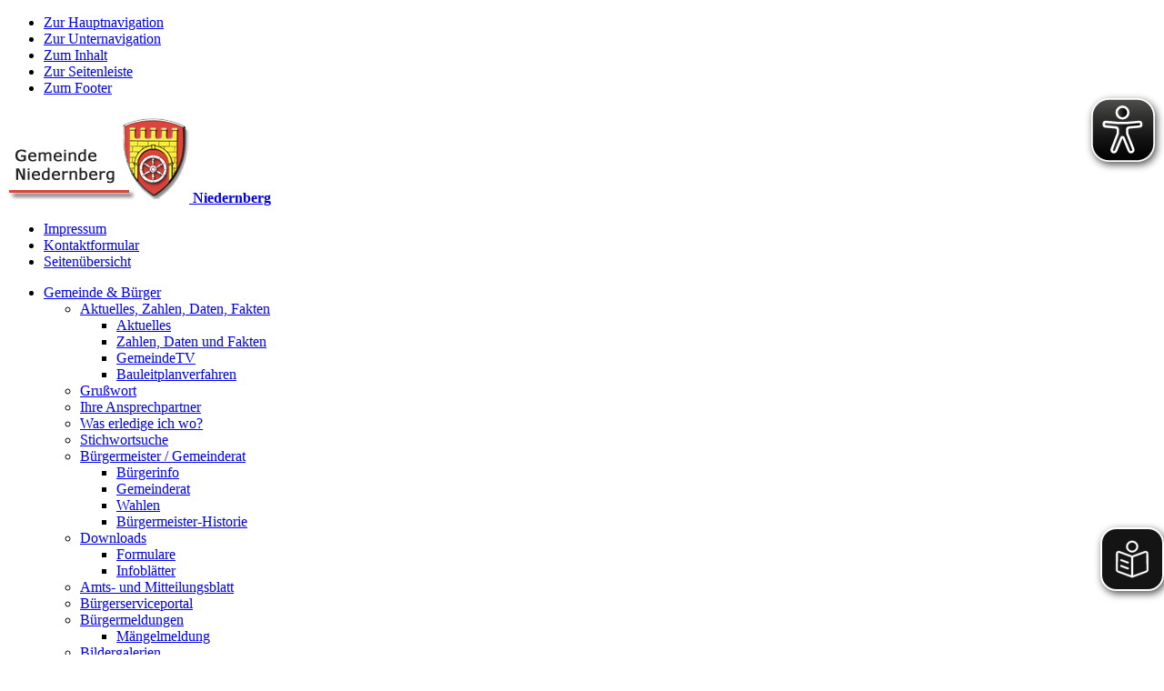

--- FILE ---
content_type: text/html; charset=utf-8
request_url: https://www.niedernberg.de/freizeit-tourismus/veranstaltungen/adventsbasar-4/
body_size: 10713
content:





<!doctype html>
<html lang="de">
<head>
    <meta charset="utf-8">
    <meta name="viewport" content="width=device-width, initial-scale=1.0" />
    <meta name="msapplication-config" content="/images/niedernberg/browserconfig.xml" />
    <meta http-equiv="X-UA-Compatible" content="IE=11; IE=10; IE=9; IE=8; IE=7; IE=EDGE" />
    <meta name="twitter:card" content="summary" />
    <link rel="shortcut icon" href="/images/niedernberg/favicon.ico" />
    <link rel="apple-touch-icon" href="/images/niedernberg/apple-touch-icon.png">
    <link rel="manifest" href="/images/niedernberg/manifest.json" />

        <meta name="description" content="" />
        <meta name="keywords" content="" />
        <meta name="robots" content="index, follow" />
    <title>Adventsbasar (4) | Niedernberg</title>

    <script type="text/javascript">var googleapikey = 'AIzaSyAyN-2fR5deNn-nPHyeX2CdXWZp-XjBI_I';</script>
    <script src="/scripts/jquery.min.js" type="text/javascript"></script>

    <link href="/DependencyHandler.axd?s=L2Nzcy9rb21ibjEvbmllZGVybmJlcmcuY3NzOy9jc3MvbGRQYWNrYWdlcy9MZExlZ2Fsc0Nvb2tpZVNlbGVjdGlvbi5jc3M7L2Nzcy9sZFBhY2thZ2VzL2xlZ2Fsc2Nvb2tpZWhpbndlaXMuY3NzOy9jc3Mva29tYm4xL2N1c3RvbS5jc3M7&amp;t=Css&amp;cdv=341830896" type="text/css" rel="stylesheet"/>
    

</head>
<body id="top" class="standard i i3 nms">
    <div class="outer">
        <article id="skiplinks">
            <ul>
                <li id="sl-wrap-hauptnavigation">
                    <a href="#sl-hauptnavigation">Zur Hauptnavigation</a>
                </li>
                <li id="sl-wrap-unternavigation">
                    <a href="#sl-unternavigation">Zur Unternavigation</a>
                </li>
                <li id="sl-wrap-inhalt">
                    <a href="#sl-inhalt">Zum Inhalt</a>
                </li>
                <li id="sl-wrap-seitenleiste">
                    <a href="#sl-seitenleiste">Zur Seitenleiste</a>
                </li>
                <li id="sl-wrap-footer">
                    <a href="#sl-footer">Zum Footer</a>
                </li>
            </ul>
        </article>

        <div class="wrapper">
            <div class="header">
                <header>
                    <a href="/" class="home" title="Startseite Niedernberg">
                        <img src="/images/niedernberg/Logo.png" alt="Niedernberg" />
                        <strong class="alt">Niedernberg</strong>
                    </a>
                    <ul class="meta">
                                <li><a href="/meta/impressum/">Impressum</a></li>
                                <li><a href="/meta/kontaktformular/">Kontaktformular</a></li>
                                <li><a href="/meta/seitenuebersicht/">Seiten&#252;bersicht</a></li>

                    </ul>
                    <a name="sl-hauptnavigation"></a>
                    


<nav class="navMenu" id="topMenu">
        <ul class="menu js l1">
            <li class="menuItem i i1">
                <a href="/gemeinde-buerger/" class="menuLink"  >
Gemeinde &amp; B&#252;rger                </a>
    <ul class="menuSub l2">
            <li class="menuItem ">
                <a href="/gemeinde-buerger/aktuelles-zahlen-daten-fakten/" class="menuLink"  >
Aktuelles, Zahlen, Daten, Fakten                </a>
    <ul class="menuSub l3">
            <li class="menuItem ">
                <a href="/gemeinde-buerger/aktuelles-zahlen-daten-fakten/aktuelles/" class="menuLink"  >
Aktuelles                </a>
            </li>
            <li class="menuItem ">
                <a href="/gemeinde-buerger/aktuelles-zahlen-daten-fakten/zahlen-daten-und-fakten/" class="menuLink"  >
Zahlen, Daten und Fakten                </a>
            </li>
            <li class="menuItem ">
                <a href="/gemeinde-buerger/aktuelles-zahlen-daten-fakten/gemeindetv/" class="menuLink" target="_blank" >
GemeindeTV                </a>
            </li>
            <li class="menuItem ">
                <a href="/gemeinde-buerger/aktuelles-zahlen-daten-fakten/bauleitplanverfahren/" class="menuLink"  >
Bauleitplanverfahren                </a>
            </li>
    </ul>
            </li>
            <li class="menuItem ">
                <a href="/gemeinde-buerger/grusswort/" class="menuLink"  >
Gru&#223;wort                </a>
            </li>
            <li class="menuItem ">
                <a href="/gemeinde-buerger/ihre-ansprechpartner/" class="menuLink"  >
Ihre Ansprechpartner                </a>
            </li>
            <li class="menuItem ">
                <a href="/gemeinde-buerger/was-erledige-ich-wo/" class="menuLink"  >
Was erledige ich wo?                </a>
            </li>
            <li class="menuItem ">
                <a href="/gemeinde-buerger/stichwortsuche/" class="menuLink"  >
Stichwortsuche                </a>
            </li>
            <li class="menuItem ">
                <a href="/gemeinde-buerger/buergermeister-gemeinderat/" class="menuLink"  >
B&#252;rgermeister / Gemeinderat                </a>
    <ul class="menuSub l3">
            <li class="menuItem ">
                <a href="/gemeinde-buerger/buergermeister-gemeinderat/buergerinfo/" class="menuLink" target="_blank" >
B&#252;rgerinfo                </a>
            </li>
            <li class="menuItem ">
                <a href="/gemeinde-buerger/buergermeister-gemeinderat/gemeinderat/" class="menuLink" target="_blank" >
Gemeinderat                </a>
            </li>
            <li class="menuItem ">
                <a href="/gemeinde-buerger/buergermeister-gemeinderat/wahlen/" class="menuLink"  >
Wahlen                </a>
            </li>
            <li class="menuItem ">
                <a href="/gemeinde-buerger/buergermeister-gemeinderat/buergermeister-historie/" class="menuLink"  >
B&#252;rgermeister-Historie                </a>
            </li>
    </ul>
            </li>
            <li class="menuItem ">
                <a href="/gemeinde-buerger/downloads/" class="menuLink"  >
Downloads                </a>
    <ul class="menuSub l3">
            <li class="menuItem ">
                <a href="/gemeinde-buerger/downloads/formulare/" class="menuLink"  >
Formulare                </a>
            </li>
            <li class="menuItem ">
                <a href="/gemeinde-buerger/downloads/infoblaetter/" class="menuLink"  >
Infobl&#228;tter                </a>
            </li>
    </ul>
            </li>
            <li class="menuItem ">
                <a href="/gemeinde-buerger/amts-und-mitteilungsblatt/" class="menuLink"  >
Amts- und Mitteilungsblatt                </a>
            </li>
            <li class="menuItem ">
                <a href="/gemeinde-buerger/buergerserviceportal/" class="menuLink" target="_blank" >
B&#252;rgerserviceportal                </a>
            </li>
            <li class="menuItem ">
                <a href="/gemeinde-buerger/buergermeldungen/" class="menuLink"  >
B&#252;rgermeldungen                </a>
    <ul class="menuSub l3">
            <li class="menuItem ">
                <a href="/gemeinde-buerger/buergermeldungen/maengelmeldung/" class="menuLink"  >
M&#228;ngelmeldung                </a>
            </li>
    </ul>
            </li>
            <li class="menuItem ">
                <a href="/gemeinde-buerger/bildergalerien/" class="menuLink"  >
Bildergalerien                </a>
    <ul class="menuSub l3">
            <li class="menuItem ">
                <a href="/gemeinde-buerger/bildergalerien/2025/" class="menuLink"  >
2025                </a>
            </li>
            <li class="menuItem ">
                <a href="/gemeinde-buerger/bildergalerien/2024/" class="menuLink"  >
2024                </a>
            </li>
            <li class="menuItem ">
                <a href="/gemeinde-buerger/bildergalerien/2023/" class="menuLink"  >
2023                </a>
            </li>
            <li class="menuItem ">
                <a href="/gemeinde-buerger/bildergalerien/2021/" class="menuLink"  >
2021                </a>
            </li>
            <li class="menuItem ">
                <a href="/gemeinde-buerger/bildergalerien/2020/" class="menuLink"  >
2020                </a>
            </li>
            <li class="menuItem ">
                <a href="/gemeinde-buerger/bildergalerien/2019/" class="menuLink"  >
2019                </a>
            </li>
            <li class="menuItem ">
                <a href="/gemeinde-buerger/bildergalerien/2018/" class="menuLink"  >
2018                </a>
            </li>
            <li class="menuItem ">
                <a href="/gemeinde-buerger/bildergalerien/2017/" class="menuLink"  >
2017                </a>
            </li>
            <li class="menuItem ">
                <a href="/gemeinde-buerger/bildergalerien/2016/" class="menuLink"  >
2016                </a>
            </li>
            <li class="menuItem ">
                <a href="/gemeinde-buerger/bildergalerien/2015/" class="menuLink"  >
2015                </a>
            </li>
            <li class="menuItem ">
                <a href="/gemeinde-buerger/bildergalerien/2013/" class="menuLink"  >
2013                </a>
            </li>
            <li class="menuItem ">
                <a href="/gemeinde-buerger/bildergalerien/2012/" class="menuLink"  >
2012                </a>
            </li>
            <li class="menuItem ">
                <a href="/gemeinde-buerger/bildergalerien/2011/" class="menuLink"  >
2011                </a>
            </li>
            <li class="menuItem ">
                <a href="/gemeinde-buerger/bildergalerien/2010/" class="menuLink"  >
2010                </a>
            </li>
            <li class="menuItem ">
                <a href="/gemeinde-buerger/bildergalerien/2009/" class="menuLink"  >
2009                </a>
            </li>
            <li class="menuItem ">
                <a href="/gemeinde-buerger/bildergalerien/2008/" class="menuLink"  >
2008                </a>
            </li>
            <li class="menuItem ">
                <a href="/gemeinde-buerger/bildergalerien/2007/" class="menuLink"  >
2007                </a>
            </li>
            <li class="menuItem ">
                <a href="/gemeinde-buerger/bildergalerien/ferienbetreuung/" class="menuLink"  >
Ferienbetreuung                </a>
            </li>
            <li class="menuItem ">
                <a href="/gemeinde-buerger/bildergalerien/ferienspiele/" class="menuLink"  >
Ferienspiele                </a>
            </li>
            <li class="menuItem ">
                <a href="/gemeinde-buerger/bildergalerien/jugendtreff/" class="menuLink"  >
Jugendtreff                </a>
            </li>
            <li class="menuItem ">
                <a href="/gemeinde-buerger/bildergalerien/mittagsbetreuung/" class="menuLink"  >
Mittagsbetreuung                </a>
            </li>
            <li class="menuItem ">
                <a href="/gemeinde-buerger/bildergalerien/jugendaustausch/" class="menuLink"  >
Jugendaustausch                </a>
            </li>
    </ul>
            </li>
            <li class="menuItem ">
                <a href="/gemeinde-buerger/ortsplan-anreise/" class="menuLink"  >
Ortsplan / Anreise                </a>
            </li>
            <li class="menuItem ">
                <a href="/gemeinde-buerger/wahlen/" class="menuLink"  >
Wahlen                </a>
            </li>
            <li class="menuItem ">
                <a href="/gemeinde-buerger/stellenausschreibungen/" class="menuLink"  >
Stellenausschreibungen                </a>
            </li>
    </ul>
            </li>
            <li class="menuItem i i2">
                <a href="/kultur-geschichte/" class="menuLink"  >
Kultur &amp; Geschichte                </a>
    <ul class="menuSub l2">
            <li class="menuItem ">
                <a href="/kultur-geschichte/ortsgeschichte/" class="menuLink"  >
Ortsgeschichte                </a>
    <ul class="menuSub l3">
            <li class="menuItem ">
                <a href="/kultur-geschichte/ortsgeschichte/chronologie-niedernbergs/" class="menuLink"  >
Chronologie Niedernbergs                </a>
            </li>
            <li class="menuItem ">
                <a href="/kultur-geschichte/ortsgeschichte/honischland/" class="menuLink"  >
Honischland                </a>
            </li>
            <li class="menuItem ">
                <a href="/kultur-geschichte/ortsgeschichte/dorfrundweg/" class="menuLink"  >
Dorfrundweg                </a>
            </li>
            <li class="menuItem ">
                <a href="/kultur-geschichte/ortsgeschichte/kulturweg/" class="menuLink" target="_blank" >
Kulturweg                </a>
            </li>
            <li class="menuItem ">
                <a href="/kultur-geschichte/ortsgeschichte/geschichtsbrunnen/" class="menuLink"  >
Geschichtsbrunnen                </a>
            </li>
            <li class="menuItem ">
                <a href="/kultur-geschichte/ortsgeschichte/blechkatzen/" class="menuLink"  >
Blechkatzen                </a>
            </li>
            <li class="menuItem ">
                <a href="/kultur-geschichte/ortsgeschichte/hochwasser/" class="menuLink"  >
Hochwasser                </a>
            </li>
            <li class="menuItem ">
                <a href="/kultur-geschichte/ortsgeschichte/wasserturm/" class="menuLink"  >
Wasserturm                </a>
            </li>
            <li class="menuItem ">
                <a href="/kultur-geschichte/ortsgeschichte/literatur/" class="menuLink"  >
Literatur                </a>
            </li>
            <li class="menuItem ">
                <a href="/kultur-geschichte/ortsgeschichte/geschichtsverein/" class="menuLink" target="_blank" >
Geschichtsverein                </a>
            </li>
    </ul>
            </li>
            <li class="menuItem ">
                <a href="/kultur-geschichte/staedtepartnerschaft/" class="menuLink"  >
St&#228;dtepartnerschaft                </a>
            </li>
            <li class="menuItem ">
                <a href="/kultur-geschichte/kirchengebaeude/" class="menuLink"  >
Kirchengeb&#228;ude                </a>
            </li>
    </ul>
            </li>
            <li class="menuItem i i3 active">
                <a href="/freizeit-tourismus/" class="menuLink"  >
Freizeit &amp; Tourismus                </a>
    <ul class="menuSub l2">
            <li class="menuItem  active">
                <a href="/freizeit-tourismus/veranstaltungen/" class="menuLink"  >
Veranstaltungen                </a>
            </li>
            <li class="menuItem ">
                <a href="/freizeit-tourismus/impressionen/" class="menuLink"  >
Impressionen                </a>
            </li>
            <li class="menuItem ">
                <a href="/freizeit-tourismus/dorfrundweg/" class="menuLink"  >
Dorfrundweg                </a>
            </li>
            <li class="menuItem ">
                <a href="/freizeit-tourismus/kulturweg/" class="menuLink" target="_blank" >
Kulturweg                </a>
            </li>
            <li class="menuItem ">
                <a href="/freizeit-tourismus/honischbeach-seengebiet/" class="menuLink"  >
HonischBeach / Seengebiet                </a>
            </li>
            <li class="menuItem ">
                <a href="/freizeit-tourismus/gaststaetten-uebernachtungsmoeglichkeiten/" class="menuLink"  >
Gastst&#228;tten / &#220;bernachtungsm&#246;glichkeiten                </a>
            </li>
            <li class="menuItem ">
                <a href="/freizeit-tourismus/verkehrsanbindung/" class="menuLink"  >
Verkehrsanbindung                </a>
            </li>
            <li class="menuItem ">
                <a href="/freizeit-tourismus/veranstaltungsorte/" class="menuLink"  >
Veranstaltungsorte                </a>
    <ul class="menuSub l3">
            <li class="menuItem ">
                <a href="/freizeit-tourismus/veranstaltungsorte/bmx-platz/" class="menuLink"  >
BMX-Platz                </a>
            </li>
            <li class="menuItem ">
                <a href="/freizeit-tourismus/veranstaltungsorte/dorfplatz/" class="menuLink"  >
Dorfplatz                </a>
            </li>
            <li class="menuItem ">
                <a href="/freizeit-tourismus/veranstaltungsorte/grillplatz/" class="menuLink"  >
Grillplatz                </a>
            </li>
            <li class="menuItem ">
                <a href="/freizeit-tourismus/veranstaltungsorte/hans-herrmann-halle/" class="menuLink"  >
Hans-Herrmann-Halle                </a>
            </li>
            <li class="menuItem ">
                <a href="/freizeit-tourismus/veranstaltungsorte/schulsportplatz/" class="menuLink"  >
Schulsportplatz                </a>
            </li>
            <li class="menuItem ">
                <a href="/freizeit-tourismus/veranstaltungsorte/schulsporthalle/" class="menuLink"  >
Schulsporthalle                </a>
            </li>
            <li class="menuItem ">
                <a href="/freizeit-tourismus/veranstaltungsorte/musicum/" class="menuLink" target="_blank" >
Musicum                </a>
            </li>
            <li class="menuItem ">
                <a href="/freizeit-tourismus/veranstaltungsorte/narrhalla/" class="menuLink" target="_blank" >
Narrhalla                </a>
            </li>
            <li class="menuItem ">
                <a href="/freizeit-tourismus/veranstaltungsorte/pfarrheim/" class="menuLink" target="_blank" >
Pfarrheim                </a>
            </li>
    </ul>
            </li>
            <li class="menuItem ">
                <a href="/freizeit-tourismus/sport-und-freizeitmoeglichkeiten/" class="menuLink"  >
Sport- und Freizeitm&#246;glichkeiten                </a>
    <ul class="menuSub l3">
            <li class="menuItem ">
                <a href="/freizeit-tourismus/sport-und-freizeitmoeglichkeiten/weiterbildung/" class="menuLink"  >
Weiterbildung                </a>
            </li>
            <li class="menuItem ">
                <a href="/freizeit-tourismus/sport-und-freizeitmoeglichkeiten/spielplaetze/" class="menuLink"  >
Spielpl&#228;tze                </a>
            </li>
            <li class="menuItem ">
                <a href="/freizeit-tourismus/sport-und-freizeitmoeglichkeiten/sportmoeglichkeiten/" class="menuLink"  >
Sportm&#246;glichkeiten                </a>
            </li>
    </ul>
            </li>
            <li class="menuItem ">
                <a href="/freizeit-tourismus/buecherei/" class="menuLink"  >
B&#252;cherei                </a>
            </li>
            <li class="menuItem ">
                <a href="/freizeit-tourismus/vereine/" class="menuLink"  >
Vereine                </a>
            </li>
    </ul>
            </li>
            <li class="menuItem i i4">
                <a href="/soziales-gesundheit/" class="menuLink"  >
Soziales &amp; Gesundheit                </a>
    <ul class="menuSub l2">
            <li class="menuItem ">
                <a href="/soziales-gesundheit/medizinische-versorgung/" class="menuLink"  >
Medizinische Versorgung                </a>
    <ul class="menuSub l3">
            <li class="menuItem ">
                <a href="/soziales-gesundheit/medizinische-versorgung/aerzte/" class="menuLink"  >
&#196;rzte                </a>
            </li>
            <li class="menuItem ">
                <a href="/soziales-gesundheit/medizinische-versorgung/rettungsdienste-und-krankenhaeuser/" class="menuLink"  >
Rettungsdienste und Krankenh&#228;user                </a>
            </li>
            <li class="menuItem ">
                <a href="/soziales-gesundheit/medizinische-versorgung/apothekennotdienst/" class="menuLink" target="_blank" >
Apothekennotdienst                </a>
            </li>
    </ul>
            </li>
            <li class="menuItem ">
                <a href="/soziales-gesundheit/kinder-und-jugendliche/" class="menuLink"  >
Kinder und Jugendliche                </a>
    <ul class="menuSub l3">
            <li class="menuItem ">
                <a href="/soziales-gesundheit/kinder-und-jugendliche/kinderkrippe/" class="menuLink" target="_blank" >
Kinderkrippe                </a>
            </li>
            <li class="menuItem ">
                <a href="/soziales-gesundheit/kinder-und-jugendliche/kindergaerten/" class="menuLink"  >
Kinderg&#228;rten                </a>
            </li>
            <li class="menuItem ">
                <a href="/soziales-gesundheit/kinder-und-jugendliche/schulen/" class="menuLink"  >
Schulen                </a>
            </li>
            <li class="menuItem ">
                <a href="/soziales-gesundheit/kinder-und-jugendliche/mensa/" class="menuLink"  >
Mensa                </a>
            </li>
            <li class="menuItem ">
                <a href="/soziales-gesundheit/kinder-und-jugendliche/mittagsbetreuung/" class="menuLink"  >
Mittagsbetreuung                </a>
            </li>
            <li class="menuItem ">
                <a href="/soziales-gesundheit/kinder-und-jugendliche/ferienbetreuung/" class="menuLink"  >
Ferienbetreuung                </a>
            </li>
            <li class="menuItem ">
                <a href="/soziales-gesundheit/kinder-und-jugendliche/jugendtreff/" class="menuLink"  >
Jugendtreff                </a>
            </li>
            <li class="menuItem ">
                <a href="/soziales-gesundheit/kinder-und-jugendliche/ferienspiele/" class="menuLink"  >
Ferienspiele                </a>
            </li>
            <li class="menuItem ">
                <a href="/soziales-gesundheit/kinder-und-jugendliche/jugendaustausch/" class="menuLink"  >
Jugendaustausch                </a>
            </li>
            <li class="menuItem ">
                <a href="/soziales-gesundheit/kinder-und-jugendliche/spielplaetze/" class="menuLink"  >
Spielpl&#228;tze                </a>
            </li>
            <li class="menuItem ">
                <a href="/soziales-gesundheit/kinder-und-jugendliche/projekt-zukunft/" class="menuLink"  >
Projekt Zukunft                </a>
            </li>
    </ul>
            </li>
            <li class="menuItem ">
                <a href="/soziales-gesundheit/senioren/" class="menuLink"  >
Senioren                </a>
    <ul class="menuSub l3">
            <li class="menuItem ">
                <a href="/soziales-gesundheit/senioren/seniorenbeirat/" class="menuLink" target="_blank" >
Seniorenbeirat                </a>
            </li>
            <li class="menuItem ">
                <a href="/soziales-gesundheit/senioren/seniorenbegegnungsstaette-spaetlese/" class="menuLink" target="_blank" >
Seniorenbegegnungsst&#228;tte Sp&#228;tlese                </a>
            </li>
            <li class="menuItem ">
                <a href="/soziales-gesundheit/senioren/pflegeeinrichtung-santa-isabella/" class="menuLink" target="_blank" >
Pflegeeinrichtung Santa Isabella                </a>
            </li>
            <li class="menuItem ">
                <a href="/soziales-gesundheit/senioren/leihgrosseltern-vermittlung-neue-rufnummer/" class="menuLink"  >
Leihgro&#223;eltern-Vermittlung - Neue Rufnummer                </a>
            </li>
    </ul>
            </li>
    </ul>
            </li>
            <li class="menuItem i i5">
                <a href="/wirtschaft-gewerbe/" class="menuLink"  >
Wirtschaft &amp; Gewerbe                </a>
            </li>
    </ul>

</nav>

					
				<aside aria-label="Übersetzung in leichte Sprache starten">
					<easy-speech id="easy-speech-mil" position="fixed" right="0px" width="70px" border-radius="25%" widthm="50px" height="70px" heightm="50px" white-list="main"></easy-speech>
				</aside>
			
                </header>
            </div>




            <div class="headImage">
                






    <div class="cover slides" aria-hidden="true">
            <div>
                

<picture data-alt="Pfarrkirche St. Cyriakus" data-default-src="/media/4934/_niedernberg_pfarrkirche-st-cyriakus.jpg?anchor=center&amp;mode=crop&amp;width=1024&amp;height=256">
        <source srcset="https://www.niedernberg.de/media/4934/_niedernberg_pfarrkirche-st-cyriakus.jpg?anchor=center&amp;mode=crop&amp;width=1200&amp;height=300" media="(min-width: 1025px)" />
        <source srcset="https://www.niedernberg.de/media/4934/_niedernberg_pfarrkirche-st-cyriakus.jpg?anchor=center&amp;mode=crop&amp;width=1024&amp;height=256" media="(min-width: 769px)" />
        <source srcset="https://www.niedernberg.de/media/4934/_niedernberg_pfarrkirche-st-cyriakus.jpg?anchor=center&amp;mode=crop&amp;width=768&amp;height=192" media="(min-width: 631px)" />
        <source srcset="https://www.niedernberg.de/media/4934/_niedernberg_pfarrkirche-st-cyriakus.jpg?anchor=center&amp;mode=crop&amp;width=630&amp;height=420, https://www.niedernberg.de/media/4934/_niedernberg_pfarrkirche-st-cyriakus.jpg?anchor=center&amp;mode=crop&amp;width=1260&amp;height=840 2x" media="(min-width: 481px)" />
        <source srcset="https://www.niedernberg.de/media/4934/_niedernberg_pfarrkirche-st-cyriakus.jpg?anchor=center&amp;mode=crop&amp;width=480&amp;height=320, https://www.niedernberg.de/media/4934/_niedernberg_pfarrkirche-st-cyriakus.jpg?anchor=center&amp;mode=crop&amp;width=960&amp;height=640 2x" media="" />
    <img src="" alt="Pfarrkirche St. Cyriakus" title="Pfarrkirche St. Cyriakus"/>
</picture>


                
            </div>
            <div>
                

<picture data-alt="Dorfplatz (1)" data-default-src="/media/4933/dorfplatz16.jpg?anchor=center&amp;mode=crop&amp;width=1024&amp;height=256">
        <source srcset="https://www.niedernberg.de/media/4933/dorfplatz16.jpg?anchor=center&amp;mode=crop&amp;width=1200&amp;height=300, https://www.niedernberg.de/media/4933/dorfplatz16.jpg?anchor=center&amp;mode=crop&amp;width=2400&amp;height=600 2x" media="(min-width: 1025px)" />
        <source srcset="https://www.niedernberg.de/media/4933/dorfplatz16.jpg?anchor=center&amp;mode=crop&amp;width=1024&amp;height=256, https://www.niedernberg.de/media/4933/dorfplatz16.jpg?anchor=center&amp;mode=crop&amp;width=2048&amp;height=512 2x" media="(min-width: 769px)" />
        <source srcset="https://www.niedernberg.de/media/4933/dorfplatz16.jpg?anchor=center&amp;mode=crop&amp;width=768&amp;height=192, https://www.niedernberg.de/media/4933/dorfplatz16.jpg?anchor=center&amp;mode=crop&amp;width=1536&amp;height=384 2x" media="(min-width: 631px)" />
        <source srcset="https://www.niedernberg.de/media/4933/dorfplatz16.jpg?anchor=center&amp;mode=crop&amp;width=630&amp;height=420, https://www.niedernberg.de/media/4933/dorfplatz16.jpg?anchor=center&amp;mode=crop&amp;width=1260&amp;height=840 2x" media="(min-width: 481px)" />
        <source srcset="https://www.niedernberg.de/media/4933/dorfplatz16.jpg?anchor=center&amp;mode=crop&amp;width=480&amp;height=320, https://www.niedernberg.de/media/4933/dorfplatz16.jpg?anchor=center&amp;mode=crop&amp;width=960&amp;height=640 2x" media="" />
    <img src="" alt="Dorfplatz (1)" title="Dorfplatz (1)"/>
</picture>


                
            </div>
            <div>
                

<picture data-alt="Blaues Wunder" data-default-src="">
        <source srcset="https://www.niedernberg.de/media/4937/niedernberg_bruecke.jpg?center=0.460674157303371%2C0.5025&amp;mode=crop&amp;width=768&amp;height=192" media="(min-width: 631px)" />
        <source srcset="https://www.niedernberg.de/media/4937/niedernberg_bruecke.jpg?center=0.460674157303371%2C0.5025&amp;mode=crop&amp;width=630&amp;height=420" media="(min-width: 481px)" />
        <source srcset="https://www.niedernberg.de/media/4937/niedernberg_bruecke.jpg?center=0.460674157303371%2C0.5025&amp;mode=crop&amp;width=480&amp;height=320" media="" />
    <img src="" alt="Blaues Wunder" title="Blaues Wunder"/>
</picture>


                
            </div>
            <div>
                

<picture data-alt="Rathaus" data-default-src="/media/7540/rathaus.jpg?anchor=center&amp;mode=crop&amp;width=1024&amp;height=256">
        <source srcset="https://www.niedernberg.de/media/7540/rathaus.jpg?anchor=center&amp;mode=crop&amp;width=1200&amp;height=300, https://www.niedernberg.de/media/7540/rathaus.jpg?anchor=center&amp;mode=crop&amp;width=2400&amp;height=600 2x" media="(min-width: 1025px)" />
        <source srcset="https://www.niedernberg.de/media/7540/rathaus.jpg?anchor=center&amp;mode=crop&amp;width=1024&amp;height=256, https://www.niedernberg.de/media/7540/rathaus.jpg?anchor=center&amp;mode=crop&amp;width=2048&amp;height=512 2x" media="(min-width: 769px)" />
        <source srcset="https://www.niedernberg.de/media/7540/rathaus.jpg?anchor=center&amp;mode=crop&amp;width=768&amp;height=192, https://www.niedernberg.de/media/7540/rathaus.jpg?anchor=center&amp;mode=crop&amp;width=1536&amp;height=384 2x" media="(min-width: 631px)" />
        <source srcset="https://www.niedernberg.de/media/7540/rathaus.jpg?anchor=center&amp;mode=crop&amp;width=630&amp;height=420, https://www.niedernberg.de/media/7540/rathaus.jpg?anchor=center&amp;mode=crop&amp;width=1260&amp;height=840 2x" media="(min-width: 481px)" />
        <source srcset="https://www.niedernberg.de/media/7540/rathaus.jpg?anchor=center&amp;mode=crop&amp;width=480&amp;height=320, https://www.niedernberg.de/media/7540/rathaus.jpg?anchor=center&amp;mode=crop&amp;width=960&amp;height=640 2x" media="" />
    <img src="" alt="Rathaus" title="Rathaus"/>
</picture>


                
            </div>
            <div>
                

<picture data-alt="Romantische Stimmung am Main." data-default-src="/media/7645/mainufer-5.jpg?anchor=center&amp;mode=crop&amp;width=1024&amp;height=256">
        <source srcset="https://www.niedernberg.de/media/7645/mainufer-5.jpg?anchor=center&amp;mode=crop&amp;width=1200&amp;height=300" media="(min-width: 1025px)" />
        <source srcset="https://www.niedernberg.de/media/7645/mainufer-5.jpg?anchor=center&amp;mode=crop&amp;width=1024&amp;height=256" media="(min-width: 769px)" />
        <source srcset="https://www.niedernberg.de/media/7645/mainufer-5.jpg?anchor=center&amp;mode=crop&amp;width=768&amp;height=192" media="(min-width: 631px)" />
        <source srcset="https://www.niedernberg.de/media/7645/mainufer-5.jpg?anchor=center&amp;mode=crop&amp;width=630&amp;height=420, https://www.niedernberg.de/media/7645/mainufer-5.jpg?anchor=center&amp;mode=crop&amp;width=1260&amp;height=840 2x" media="(min-width: 481px)" />
        <source srcset="https://www.niedernberg.de/media/7645/mainufer-5.jpg?anchor=center&amp;mode=crop&amp;width=480&amp;height=320, https://www.niedernberg.de/media/7645/mainufer-5.jpg?anchor=center&amp;mode=crop&amp;width=960&amp;height=640 2x" media="" />
    <img src="" alt="Romantische Stimmung am Main." title="Mainufer2"/>
</picture>


                
            </div>
            <div>
                

<picture data-alt="Niedernberg" data-default-src="/media/17157/niedernberg.jpg?anchor=center&amp;mode=crop&amp;width=1024&amp;height=256">
        <source srcset="https://www.niedernberg.de/media/17157/niedernberg.jpg?anchor=center&amp;mode=crop&amp;width=1200&amp;height=300, https://www.niedernberg.de/media/17157/niedernberg.jpg?anchor=center&amp;mode=crop&amp;width=2400&amp;height=600 2x" media="(min-width: 1025px)" />
        <source srcset="https://www.niedernberg.de/media/17157/niedernberg.jpg?anchor=center&amp;mode=crop&amp;width=1024&amp;height=256, https://www.niedernberg.de/media/17157/niedernberg.jpg?anchor=center&amp;mode=crop&amp;width=2048&amp;height=512 2x" media="(min-width: 769px)" />
        <source srcset="https://www.niedernberg.de/media/17157/niedernberg.jpg?anchor=center&amp;mode=crop&amp;width=768&amp;height=192, https://www.niedernberg.de/media/17157/niedernberg.jpg?anchor=center&amp;mode=crop&amp;width=1536&amp;height=384 2x" media="(min-width: 631px)" />
        <source srcset="https://www.niedernberg.de/media/17157/niedernberg.jpg?anchor=center&amp;mode=crop&amp;width=630&amp;height=420, https://www.niedernberg.de/media/17157/niedernberg.jpg?anchor=center&amp;mode=crop&amp;width=1260&amp;height=840 2x" media="(min-width: 481px)" />
        <source srcset="https://www.niedernberg.de/media/17157/niedernberg.jpg?anchor=center&amp;mode=crop&amp;width=480&amp;height=320, https://www.niedernberg.de/media/17157/niedernberg.jpg?anchor=center&amp;mode=crop&amp;width=960&amp;height=640 2x" media="" />
    <img src="" alt="Niedernberg" title="Niedernberg"/>
</picture>


                
            </div>
            <div>
                

<picture data-alt="HonischBeach2.jpg" data-default-src="/media/28258/honischbeach2.jpg?anchor=center&amp;mode=crop&amp;width=1024&amp;height=256">
        <source srcset="https://www.niedernberg.de/media/28258/honischbeach2.jpg?anchor=center&amp;mode=crop&amp;width=1200&amp;height=300" media="(min-width: 1025px)" />
        <source srcset="https://www.niedernberg.de/media/28258/honischbeach2.jpg?anchor=center&amp;mode=crop&amp;width=1024&amp;height=256" media="(min-width: 769px)" />
        <source srcset="https://www.niedernberg.de/media/28258/honischbeach2.jpg?anchor=center&amp;mode=crop&amp;width=768&amp;height=192" media="(min-width: 631px)" />
        <source srcset="https://www.niedernberg.de/media/28258/honischbeach2.jpg?anchor=center&amp;mode=crop&amp;width=630&amp;height=420, https://www.niedernberg.de/media/28258/honischbeach2.jpg?anchor=center&amp;mode=crop&amp;width=1260&amp;height=840 2x" media="(min-width: 481px)" />
        <source srcset="https://www.niedernberg.de/media/28258/honischbeach2.jpg?anchor=center&amp;mode=crop&amp;width=480&amp;height=320, https://www.niedernberg.de/media/28258/honischbeach2.jpg?anchor=center&amp;mode=crop&amp;width=960&amp;height=640 2x" media="" />
    <img src="" alt="HonischBeach2.jpg" title="HonischBeach2.jpg"/>
</picture>


                
            </div>
    </div>

            </div>
            <!--Donut#[base64]#-->

<nav class="breadcrumb">
    <!-- start noindex -->
    <strong class="alt">Sie befinden sich hier:</strong>
    <ol>
        <li itemscope itemtype="http://data-vocabulary.org/Breadcrumb">
            <a itemprop="url" href="/"><span itemprop="title">Start</span></a>
        </li>
            <li itemscope itemtype="http://data-vocabulary.org/Breadcrumb">
                <a itemprop="url" href="/freizeit-tourismus/"><span itemprop="title">Freizeit &amp; Tourismus</span></a>
            </li>
            <li itemscope itemtype="http://data-vocabulary.org/Breadcrumb">
                <a itemprop="url" href="/freizeit-tourismus/veranstaltungen/"><span itemprop="title">Veranstaltungen</span></a>
            </li>
            <li itemscope itemtype="http://data-vocabulary.org/Breadcrumb">
                <a itemprop="url" href="/freizeit-tourismus/veranstaltungen/adventsbasar-4/"><span itemprop="title">Adventsbasar (4)</span></a>
            </li>
    </ol>
    <!-- end noindex -->
</nav><!--EndDonut-->
            

                <a name="sl-unternavigation"></a>
                <div class="sidenav" id="sn"></div>

            <div class="sidebar sidebar-search">
                





<form action="/meta/suche/" method="GET" class="suche webseite">
    <input type="text" name="q" placeholder="Suchen" />
    <button type="submit" class="icon search"><span class="alt">Suchen</span></button>
</form>

            </div>


            <div class="clear clearSidebarSearch"></div>

            <main content="true">
                



<section class="event clear" itemscope itemtype="http://data-vocabulary.org/Event">
    <h1 itemprop="name">Adventsbasar</h1>
    <h2>
        <time itemprop="startDate" datetime="2023-11-25T15:00+01:00">
            Samstag, 25. November 2023 15:00
        </time>
bis            <time itemprop="endDate" datetime="2023-11-25T20:00+01:00">
                 20:00
            </time>
        Uhr        
    </h2>

        <div class="has icon host">
            <span>Veranstalter: </span>
                <br />
                        <a href="http://efg-niedernberg.com" target="_blank" class="eventHost">
                            Evangelisch-Freikirchliche Gemeinde e. V.
                        </a>
        </div>

            <div class="has icon summary" itemprop="summary">
            Veranstaltungsort: Nordring 49, 63843 Niedernberg
Verkauf von Adventsgeschenken: Kr&#228;nzen, Pl&#228;tzchen, etc., um mit dem Erl&#246;s Witwen f&#252;r die kalten Wintermonate zu helfen.
        </div>

        <div class="has icon category">
            <span class="alt">Kategorien: </span>
<a href="/freizeit-tourismus/veranstaltungen/?category=12807" itemprop="eventType">Messe, Markt</a>
        </div>

    <div class="has icon ical">
        <a href="https://www.niedernberg.de/freizeit-tourismus/veranstaltungen/adventsbasar-4/ical" download="adventsbasar-4.ics">Diese Veranstaltung im iCal-Format speichern</a>
    </div>

	
	<div>
		


                <section class="grid">
                </section>



	</div>


</section>

<style>
    .event div > .grid {
        margin: 0;
    }
</style>


                <div></div>
                




            </main>

                <div class="sidebar">
                    <a name="sl-seitenleiste"></a>
                    
    <!--Donut#[base64]#--><section class="nextEvents">
    <h2>Veranstaltungen</h2>
    <ul class="itemlist">
            <li>
                <a href="/freizeit-tourismus/veranstaltungen/adventszauber-2/" class="clear">
                    <div class="icona">
                        <span class="datum">
                            <time datetime="2025-11-30T11:00+01:00">
30. November 2025                            </time>
                        </span>
                        <h3>Adventszauber</h3>
                            <span class="ort">
Reitstall Lindenhof, Niedernberg                            </span>
                    </div>
                </a>
            </li>
            <li>
                <a href="/freizeit-tourismus/veranstaltungen/sport-adventskalender-7/" class="clear">
                    <div class="icona">
                        <span class="datum">
                            <time datetime="2025-12-01T00:00+01:00">
01.                            </time>
&ndash;                                <time datetime="2025-12-25T23:59+01:00">
                                    25. Dezember 2025
                                </time>
                        </span>
                        <h3>Sport-Adventskalender</h3>
                    </div>
                </a>
            </li>
        <li class="alleEvents">
            <a href="/freizeit-tourismus/veranstaltungen/" class="has icon"><span>Alle Veranstaltungen</span></a>
        </li>
    </ul>
</section><section class="image">
            <a href="/freizeit-tourismus/impressionen/"  class="icona">
            <h2>Impressionen</h2>
        <img src="/media/7541/mainufer-12.jpg?anchor=center&amp;mode=crop&amp;width=202" alt="" title="Impressionen" />
            <p>
                
            </p>
            </a>

</section>
<section class="text">
            <h2>Tourismus-Links</h2>
<p><a target="_blank" href="http://www.churfranken.de/"><img style="width: 185px; height: 123px;" alt="undefined" src="/media/1532/churfranken.png?width=185&amp;height=123"></a></p>
<p><a target="_blank" href="http://www.spessart-mainland.de/"><img style="width: 185px; height: 123px;" alt="undefined" src="/media/1547/spessart-mainland.png?width=185&amp;height=123"></a></p>
<p></p>
<p><a target="_blank" href="http://www.limesstrasse.de"><img style="width: 185px; height:123px;" alt="" src="/media/13067/limes.jpg?width=185&amp;height=123"></a></p>
<p></p>
<p><a target="_blank" href="http://www.geo-naturpark.net/deutsch/index.php"><img style="width: 185px; height: 123px;" alt="undefined" src="/media/1535/geo-naturpark.png?width=185&amp;height=123"></a></p>
<p><a target="_blank" href="http://www.frankentourismus.de/"><img style="width: 185px; height: 123px;" alt="undefined" src="/media/1534/franken-tourismus.png?width=185&amp;height=123"></a></p>
</section>

<section class="image">
            <a href="http://www.bayerischer-untermain.de/" target="_blank" class="icona">
            <h2>Initiative Bayerischer Untermain</h2>
        <img src="/media/1529/bayerischer_untermain.png?anchor=center&amp;mode=crop&amp;width=202" alt="" title="Initiative Bayerischer Untermain" />
            <p>
                
            </p>
            </a>

</section>
<!--EndDonut-->

                </div>
            


<footer>
    <a name="sl-footer"></a>
    <div class="clear">
        <div class="col">
                <h4>Kontakt</h4>
                <div itemscope itemtype="http://schema.org/ContactPoint">
                    <div class="address">

                        <div class="postal has icon home" itemscope itemtype="http://schema.org/PostalAddress">
                            <h6 itemprop="name">Gemeinde Niedernberg</h6>
                            <div itemprop="streetAddress">Hauptstra&#223;e 54</div>
                            <div><span itemprop="postalCode">63843</span> <span itemprop="addressLocality">Niedernberg</span></div>
                        </div>

                                    <a href="http://maps.google.de/?q=49.9144606,9.14116039999999&ll=49.9144606,9.14116039999999&z=7" title="Adresse in Google Maps anzeigen" target="_blank" class="map mapGM a icon link"><span class="alt">Adresse in Google Maps anzeigen</span></a>


                                <div class="tel has icon"><span class="alt">Telefon: </span><span itemprop="telephone">06028 9744-0</span></div>
                                                    <div><span class="alt">E-Mail: </span><a class="mail has icon" href="mailto:poststelle@niedernberg.de" title="Nachricht schreiben"><span itemprop="email">poststelle@niedernberg.de</span></a></div>
                    </div>
                </div>
        </div>
        <div class="col">
<p><strong>Telefonisch</strong> (06028/9744-0) montags bis freitags von 08:00 Uhr bis 12:00 Uhr und montags bis donnerstags von 14:30 Uhr bis 16:00 Uhr.</p>
<p><strong>Persönlich</strong> nach vorheriger Terminvereinbarung (telefonisch oder per Mail).</p>
<p></p>
<p><strong>Wasserversorgungs-Störungsdienst AVG</strong> Tel. 06021 391300</p>        </div>
        <div class="col">
                <h4>Service</h4>
                <ul>
                        <li><a href="/meta/kontaktformular/">Kontaktformular</a></li>
                        <li><a href="/gemeinde-buerger/stichwortsuche/">Stichwortsuche</a></li>
                        <li><a href="/gemeinde-buerger/downloads/formulare/">Formulare</a></li>
                        <li><a href="/meta/datenschutzerklaerung/">Datenschutzerkl&#228;rung</a></li>

                </ul>
            
        </div>
    </div>
    

</footer>

<div class="top">
    <div class="wrapper">
        <a href="/freizeit-tourismus/veranstaltungen/adventsbasar-4/#top" class="icon a top"><span class="alt">Seitenanfang</span></a>
    </div>
</div>

        </div>
    </div>
    <script src="/DependencyHandler.axd?s=[base64]&amp;t=Javascript&amp;cdv=341830896" type="text/javascript"></script>
    
    
    
    


<!-- Matomo -->
<script>
  var _paq = window._paq = window._paq || [];
  /* tracker methods like "setCustomDimension" should be called before "trackPageView" */
  _paq.push(["disableCookies"]);
  _paq.push(['trackPageView']);
  _paq.push(['enableLinkTracking']);
  (function() {
    var u="https://statistik.landkreis-miltenberg.de/";
    _paq.push(['setTrackerUrl', u+'matomo.php']);
    _paq.push(['setSiteId', '12']);
    var d=document, g=d.createElement('script'), s=d.getElementsByTagName('script')[0]; g.async=true; g.src=u+'matomo.js'; s.parentNode.insertBefore(g,s);
  })();
</script>
<noscript><p><img referrerpolicy="no-referrer-when-downgrade" src="https://statistik.landkreis-miltenberg.de/matomo.php?idsite=12&amp;rec=1" style="border:0;" alt="" /></p></noscript>
<!-- End Matomo Code -->

<script async src="/eye-able/configs/www.niedernberg.de.js"></script>
<script async src="/eye-able/public/js/eyeAble.js"></script>

<script async src="https://translate-cdn.eye-able.com/eye-able-translate.js"></script>

    
    


    <div class="mfp-overlay mfp-hide" id="cookieselection-overlay">
        <div id="cookieselection-id" style="display: none;">12223-1553672795</div>
        <div class="cookieselection-content">
            <h2>Cookie-Einstellungen</h2>
            <div class="cookieselection-messages">
                <div class="cookieselection-message-standard">
                    <p>
                            Wir verwenden Cookies, um Ihnen ein optimales Webseiten-Erlebnis zu bieten. Dazu zählen Cookies, die für den Betrieb der Seite und für die Steuerung unserer kommerziellen Unternehmensziele notwendig sind, sowie solche, die lediglich zu anonymen Statistikzwecken, für Komforteinstellungen oder zur Anzeige personalisierter Inhalte genutzt werden. Sie können selbst entscheiden, welche Kategorien Sie zulassen möchten. Bitte beachten Sie, dass auf Basis Ihrer Einstellungen womöglich nicht mehr alle Funktionalitäten der Seite zur Verfügung stehen.

                        <br />
                        <a href="/meta/datenschutzerklaerung/" target="_blank">
                                → Weitere Informationen finden Sie in unserem Datenschutzhinweis.
                        </a>
                    </p>
                </div>
                <div class="cookieselection-message-personalization hide">
                    <p>
                            Diese Seite verwendet Personalisierungs-Cookies. Um diese Seite betreten zu können, müssen Sie die Checkbox bei "Personalisierung" aktivieren.
                    </p>
                </div>
            </div>

            <ul class="cookieselection-checkboxes">
                <li>
                    <input type="checkbox" id="cookieselection-checkbox-necessary" checked />
                    <label for="cookieselection-checkbox-necessary">Notwendig</label>
                </li>
                <li>
                    <input type="checkbox" id="cookieselection-checkbox-statistics" />
                    <label for="cookieselection-checkbox-statistics">Statistik</label>
                </li>
                <li>
                    <input type="checkbox" id="cookieselection-checkbox-comfort" />
                    <label for="cookieselection-checkbox-comfort">Komfort</label>
                </li>
                <li>
                    <input type="checkbox" id="cookieselection-checkbox-personalization" />
                    <label for="cookieselection-checkbox-personalization">Personalisierung</label>
                </li>
            </ul>
        </div>

        <div class="cookieselection-action">
            <div>

                <img class="logo" src="/images/niedernberg/logo.png" alt="Niedernberg" />
            </div>
            <form class="form" id="cookieselect-form">
                <button class="cookieselection-confirm-selection btn-primary">Auswahl bestätigen</button>
                <button class="cookieselection-confirm-all btn-primary">Alle auswählen</button>
            </form>
        </div>
    </div>

</body>
</html>


--- FILE ---
content_type: application/javascript
request_url: https://www.niedernberg.de/scripts/jquery.min.js
body_size: 31863
content:
(function (n, t) { typeof module == "object" && typeof module.exports == "object" ? module.exports = n.document ? t(n, !0) : function (n) { if (!n.document) throw new Error("jQuery requires a window with a document"); return t(n) } : t(n) })(typeof window != "undefined" ? window : this, function (n, t) { function ui(n) { var t = n.length, r = i.type(n); return r === "function" || i.isWindow(n) ? !1 : n.nodeType === 1 && t ? !0 : r === "array" || t === 0 || typeof t == "number" && t > 0 && t - 1 in n } function fi(n, t, r) { if (i.isFunction(t)) return i.grep(n, function (n, i) { return !!t.call(n, i, n) !== r }); if (t.nodeType) return i.grep(n, function (n) { return n === t !== r }); if (typeof t == "string") { if (ef.test(t)) return i.filter(t, n, r); t = i.filter(t, n) } return i.grep(n, function (n) { return et.call(t, n) >= 0 !== r }) } function ur(n, t) { while ((n = n[t]) && n.nodeType !== 1); return n } function of(n) { var t = ei[n] = {}; return i.each(n.match(c) || [], function (n, i) { t[i] = !0 }), t } function ct() { u.removeEventListener("DOMContentLoaded", ct, !1); n.removeEventListener("load", ct, !1); i.ready() } function p() { Object.defineProperty(this.cache = {}, 0, { get: function () { return {} } }); this.expando = i.expando + Math.random() } function fr(n, t, r) { var u; if (r === undefined && n.nodeType === 1) if (u = "data-" + t.replace(hf, "-$1").toLowerCase(), r = n.getAttribute(u), typeof r == "string") { try { r = r === "true" ? !0 : r === "false" ? !1 : r === "null" ? null : +r + "" === r ? +r : sf.test(r) ? i.parseJSON(r) : r } catch (f) { } e.set(n, t, r) } else r = undefined; return r } function at() { return !0 } function g() { return !1 } function hr() { try { return u.activeElement } catch (n) { } } function vr(n, t) { return i.nodeName(n, "table") && i.nodeName(t.nodeType !== 11 ? t : t.firstChild, "tr") ? n.getElementsByTagName("tbody")[0] || n.appendChild(n.ownerDocument.createElement("tbody")) : n } function bf(n) { return n.type = (n.getAttribute("type") !== null) + "/" + n.type, n } function kf(n) { var t = pf.exec(n.type); return t ? n.type = t[1] : n.removeAttribute("type"), n } function oi(n, t) { for (var i = 0, u = n.length; i < u; i++) r.set(n[i], "globalEval", !t || r.get(t[i], "globalEval")) } function yr(n, t) { var f, c, o, s, h, l, a, u; if (t.nodeType === 1) { if (r.hasData(n) && (s = r.access(n), h = r.set(t, s), u = s.events, u)) { delete h.handle; h.events = {}; for (o in u) for (f = 0, c = u[o].length; f < c; f++) i.event.add(t, o, u[o][f]) } e.hasData(n) && (l = e.access(n), a = i.extend({}, l), e.set(t, a)) } } function o(n, t) { var r = n.getElementsByTagName ? n.getElementsByTagName(t || "*") : n.querySelectorAll ? n.querySelectorAll(t || "*") : []; return t === undefined || t && i.nodeName(n, t) ? i.merge([n], r) : r } function df(n, t) { var i = t.nodeName.toLowerCase(); i === "input" && er.test(n.type) ? t.checked = n.checked : (i === "input" || i === "textarea") && (t.defaultValue = n.defaultValue) } function pr(t, r) { var f, u = i(r.createElement(t)).appendTo(r.body), e = n.getDefaultComputedStyle && (f = n.getDefaultComputedStyle(u[0])) ? f.display : i.css(u[0], "display"); return u.detach(), e } function hi(n) { var r = u, t = si[n]; return t || (t = pr(n, r), t !== "none" && t || (vt = (vt || i("<iframe frameborder='0' width='0' height='0'/>")).appendTo(r.documentElement), r = vt[0].contentDocument, r.write(), r.close(), t = pr(n, r), vt.detach()), si[n] = t), t } function rt(n, t, r) { var e, o, s, u, f = n.style; return r = r || yt(n), r && (u = r.getPropertyValue(t) || r[t]), r && (u !== "" || i.contains(n.ownerDocument, n) || (u = i.style(n, t)), ci.test(u) && wr.test(t) && (e = f.width, o = f.minWidth, s = f.maxWidth, f.minWidth = f.maxWidth = f.width = u, u = r.width, f.width = e, f.minWidth = o, f.maxWidth = s)), u !== undefined ? u + "" : u } function br(n, t) { return { get: function () { if (n()) { delete this.get; return } return (this.get = t).apply(this, arguments) } } } function gr(n, t) { if (t in n) return t; for (var r = t[0].toUpperCase() + t.slice(1), u = t, i = dr.length; i--;) if (t = dr[i] + r, t in n) return t; return u } function nu(n, t, i) { var r = ne.exec(t); return r ? Math.max(0, r[1] - (i || 0)) + (r[2] || "px") : t } function tu(n, t, r, u, f) { for (var e = r === (u ? "border" : "content") ? 4 : t === "width" ? 1 : 0, o = 0; e < 4; e += 2) r === "margin" && (o += i.css(n, r + w[e], !0, f)), u ? (r === "content" && (o -= i.css(n, "padding" + w[e], !0, f)), r !== "margin" && (o -= i.css(n, "border" + w[e] + "Width", !0, f))) : (o += i.css(n, "padding" + w[e], !0, f), r !== "padding" && (o += i.css(n, "border" + w[e] + "Width", !0, f))); return o } function iu(n, t, r) { var o = !0, u = t === "width" ? n.offsetWidth : n.offsetHeight, e = yt(n), s = i.css(n, "boxSizing", !1, e) === "border-box"; if (u <= 0 || u == null) { if (u = rt(n, t, e), (u < 0 || u == null) && (u = n.style[t]), ci.test(u)) return u; o = s && (f.boxSizingReliable() || u === n.style[t]); u = parseFloat(u) || 0 } return u + tu(n, t, r || (s ? "border" : "content"), o, e) + "px" } function ru(n, t) { for (var e, u, s, o = [], f = 0, h = n.length; f < h; f++) (u = n[f], u.style) && (o[f] = r.get(u, "olddisplay"), e = u.style.display, t ? (o[f] || e !== "none" || (u.style.display = ""), u.style.display === "" && it(u) && (o[f] = r.access(u, "olddisplay", hi(u.nodeName)))) : (s = it(u), e === "none" && s || r.set(u, "olddisplay", s ? e : i.css(u, "display")))); for (f = 0; f < h; f++) (u = n[f], u.style) && (t && u.style.display !== "none" && u.style.display !== "" || (u.style.display = t ? o[f] || "" : "none")); return n } function s(n, t, i, r, u) { return new s.prototype.init(n, t, i, r, u) } function fu() { return setTimeout(function () { nt = undefined }), nt = i.now() } function bt(n, t) { var r, u = 0, i = { height: n }; for (t = t ? 1 : 0; u < 4; u += 2 - t) r = w[u], i["margin" + r] = i["padding" + r] = n; return t && (i.opacity = i.width = n), i } function eu(n, t, i) { for (var u, f = (ut[t] || []).concat(ut["*"]), r = 0, e = f.length; r < e; r++) if (u = f[r].call(i, t, n)) return u } function fe(n, t, u) { var f, a, p, v, o, w, h, b, l = this, y = {}, s = n.style, c = n.nodeType && it(n), e = r.get(n, "fxshow"); u.queue || (o = i._queueHooks(n, "fx"), o.unqueued == null && (o.unqueued = 0, w = o.empty.fire, o.empty.fire = function () { o.unqueued || w() }), o.unqueued++, l.always(function () { l.always(function () { o.unqueued--; i.queue(n, "fx").length || o.empty.fire() }) })); n.nodeType === 1 && ("height" in t || "width" in t) && (u.overflow = [s.overflow, s.overflowX, s.overflowY], h = i.css(n, "display"), b = h === "none" ? r.get(n, "olddisplay") || hi(n.nodeName) : h, b === "inline" && i.css(n, "float") === "none" && (s.display = "inline-block")); u.overflow && (s.overflow = "hidden", l.always(function () { s.overflow = u.overflow[0]; s.overflowX = u.overflow[1]; s.overflowY = u.overflow[2] })); for (f in t) if (a = t[f], re.exec(a)) { if (delete t[f], p = p || a === "toggle", a === (c ? "hide" : "show")) if (a === "show" && e && e[f] !== undefined) c = !0; else continue; y[f] = e && e[f] || i.style(n, f) } else h = undefined; if (i.isEmptyObject(y)) (h === "none" ? hi(n.nodeName) : h) === "inline" && (s.display = h); else { e ? "hidden" in e && (c = e.hidden) : e = r.access(n, "fxshow", {}); p && (e.hidden = !c); c ? i(n).show() : l.done(function () { i(n).hide() }); l.done(function () { var t; r.remove(n, "fxshow"); for (t in y) i.style(n, t, y[t]) }); for (f in y) v = eu(c ? e[f] : 0, f, l), f in e || (e[f] = v.start, c && (v.end = v.start, v.start = f === "width" || f === "height" ? 1 : 0)) } } function ee(n, t) { var r, f, e, u, o; for (r in n) if (f = i.camelCase(r), e = t[f], u = n[r], i.isArray(u) && (e = u[1], u = n[r] = u[0]), r !== f && (n[f] = u, delete n[r]), o = i.cssHooks[f], o && "expand" in o) { u = o.expand(u); delete n[f]; for (r in u) r in n || (n[r] = u[r], t[r] = e) } else t[f] = e } function ou(n, t, r) { var e, o, s = 0, l = wt.length, f = i.Deferred().always(function () { delete c.elem }), c = function () { if (o) return !1; for (var s = nt || fu(), t = Math.max(0, u.startTime + u.duration - s), h = t / u.duration || 0, i = 1 - h, r = 0, e = u.tweens.length; r < e; r++) u.tweens[r].run(i); return f.notifyWith(n, [u, i, t]), i < 1 && e ? t : (f.resolveWith(n, [u]), !1) }, u = f.promise({ elem: n, props: i.extend({}, t), opts: i.extend(!0, { specialEasing: {} }, r), originalProperties: t, originalOptions: r, startTime: nt || fu(), duration: r.duration, tweens: [], createTween: function (t, r) { var f = i.Tween(n, u.opts, t, r, u.opts.specialEasing[t] || u.opts.easing); return u.tweens.push(f), f }, stop: function (t) { var i = 0, r = t ? u.tweens.length : 0; if (o) return this; for (o = !0; i < r; i++) u.tweens[i].run(1); return t ? f.resolveWith(n, [u, t]) : f.rejectWith(n, [u, t]), this } }), h = u.props; for (ee(h, u.opts.specialEasing) ; s < l; s++) if (e = wt[s].call(u, n, h, u.opts), e) return e; return i.map(h, eu, u), i.isFunction(u.opts.start) && u.opts.start.call(n, u), i.fx.timer(i.extend(c, { elem: n, anim: u, queue: u.opts.queue })), u.progress(u.opts.progress).done(u.opts.done, u.opts.complete).fail(u.opts.fail).always(u.opts.always) } function pu(n) { return function (t, r) { typeof t != "string" && (r = t, t = "*"); var u, f = 0, e = t.toLowerCase().match(c) || []; if (i.isFunction(r)) while (u = e[f++]) u[0] === "+" ? (u = u.slice(1) || "*", (n[u] = n[u] || []).unshift(r)) : (n[u] = n[u] || []).push(r) } } function wu(n, t, r, u) { function e(s) { var h; return f[s] = !0, i.each(n[s] || [], function (n, i) { var s = i(t, r, u); if (typeof s != "string" || o || f[s]) { if (o) return !(h = s) } else return t.dataTypes.unshift(s), e(s), !1 }), h } var f = {}, o = n === li; return e(t.dataTypes[0]) || !f["*"] && e("*") } function ai(n, t) { var r, u, f = i.ajaxSettings.flatOptions || {}; for (r in t) t[r] !== undefined && ((f[r] ? n : u || (u = {}))[r] = t[r]); return u && i.extend(!0, n, u), n } function ae(n, t, i) { for (var e, u, f, o, s = n.contents, r = n.dataTypes; r[0] === "*";) r.shift(), e === undefined && (e = n.mimeType || t.getResponseHeader("Content-Type")); if (e) for (u in s) if (s[u] && s[u].test(e)) { r.unshift(u); break } if (r[0] in i) f = r[0]; else { for (u in i) { if (!r[0] || n.converters[u + " " + r[0]]) { f = u; break } o || (o = u) } f = f || o } if (f) return f !== r[0] && r.unshift(f), i[f] } function ve(n, t, i, r) { var h, u, f, s, e, o = {}, c = n.dataTypes.slice(); if (c[1]) for (f in n.converters) o[f.toLowerCase()] = n.converters[f]; for (u = c.shift() ; u;) if (n.responseFields[u] && (i[n.responseFields[u]] = t), !e && r && n.dataFilter && (t = n.dataFilter(t, n.dataType)), e = u, u = c.shift(), u) if (u === "*") u = e; else if (e !== "*" && e !== u) { if (f = o[e + " " + u] || o["* " + u], !f) for (h in o) if (s = h.split(" "), s[1] === u && (f = o[e + " " + s[0]] || o["* " + s[0]], f)) { f === !0 ? f = o[h] : o[h] !== !0 && (u = s[0], c.unshift(s[1])); break } if (f !== !0) if (f && n.throws) t = f(t); else try { t = f(t) } catch (l) { return { state: "parsererror", error: f ? l : "No conversion from " + e + " to " + u } } } return { state: "success", data: t } } function vi(n, t, r, u) { var f; if (i.isArray(t)) i.each(t, function (t, i) { r || pe.test(n) ? u(n, i) : vi(n + "[" + (typeof i == "object" ? t : "") + "]", i, r, u) }); else if (r || i.type(t) !== "object") u(n, t); else for (f in t) vi(n + "[" + f + "]", t[f], r, u) } function ku(n) { return i.isWindow(n) ? n : n.nodeType === 9 && n.defaultView } var k = [], a = k.slice, bi = k.concat, ii = k.push, et = k.indexOf, ot = {}, nf = ot.toString, ri = ot.hasOwnProperty, f = {}, u = n.document, ki = "2.1.1", i = function (n, t) { return new i.fn.init(n, t) }, tf = /^[\s\uFEFF\xA0]+|[\s\uFEFF\xA0]+$/g, rf = /^-ms-/, uf = /-([\da-z])/gi, ff = function (n, t) { return t.toUpperCase() }, y, st, nr, tr, ir, rr, c, ei, ht, l, d, vt, si, oe, su, tt, hu, kt, cu, dt, gt, yi, ti, pi, wi, du, gu; i.fn = i.prototype = { jquery: ki, constructor: i, selector: "", length: 0, toArray: function () { return a.call(this) }, get: function (n) { return n != null ? n < 0 ? this[n + this.length] : this[n] : a.call(this) }, pushStack: function (n) { var t = i.merge(this.constructor(), n); return t.prevObject = this, t.context = this.context, t }, each: function (n, t) { return i.each(this, n, t) }, map: function (n) { return this.pushStack(i.map(this, function (t, i) { return n.call(t, i, t) })) }, slice: function () { return this.pushStack(a.apply(this, arguments)) }, first: function () { return this.eq(0) }, last: function () { return this.eq(-1) }, eq: function (n) { var i = this.length, t = +n + (n < 0 ? i : 0); return this.pushStack(t >= 0 && t < i ? [this[t]] : []) }, end: function () { return this.prevObject || this.constructor(null) }, push: ii, sort: k.sort, splice: k.splice }; i.extend = i.fn.extend = function () { var e, f, r, t, o, s, n = arguments[0] || {}, u = 1, c = arguments.length, h = !1; for (typeof n == "boolean" && (h = n, n = arguments[u] || {}, u++), typeof n == "object" || i.isFunction(n) || (n = {}), u === c && (n = this, u--) ; u < c; u++) if ((e = arguments[u]) != null) for (f in e) (r = n[f], t = e[f], n !== t) && (h && t && (i.isPlainObject(t) || (o = i.isArray(t))) ? (o ? (o = !1, s = r && i.isArray(r) ? r : []) : s = r && i.isPlainObject(r) ? r : {}, n[f] = i.extend(h, s, t)) : t !== undefined && (n[f] = t)); return n }; i.extend({ expando: "jQuery" + (ki + Math.random()).replace(/\D/g, ""), isReady: !0, error: function (n) { throw new Error(n); }, noop: function () { }, isFunction: function (n) { return i.type(n) === "function" }, isArray: Array.isArray, isWindow: function (n) { return n != null && n === n.window }, isNumeric: function (n) { return !i.isArray(n) && n - parseFloat(n) >= 0 }, isPlainObject: function (n) { return i.type(n) !== "object" || n.nodeType || i.isWindow(n) ? !1 : n.constructor && !ri.call(n.constructor.prototype, "isPrototypeOf") ? !1 : !0 }, isEmptyObject: function (n) { for (var t in n) return !1; return !0 }, type: function (n) { return n == null ? n + "" : typeof n == "object" || typeof n == "function" ? ot[nf.call(n)] || "object" : typeof n }, globalEval: function (n) { var t, r = eval; n = i.trim(n); n && (n.indexOf("use strict") === 1 ? (t = u.createElement("script"), t.text = n, u.head.appendChild(t).parentNode.removeChild(t)) : r(n)) }, camelCase: function (n) { return n.replace(rf, "ms-").replace(uf, ff) }, nodeName: function (n, t) { return n.nodeName && n.nodeName.toLowerCase() === t.toLowerCase() }, each: function (n, t, i) { var u, r = 0, f = n.length, e = ui(n); if (i) { if (e) { for (; r < f; r++) if (u = t.apply(n[r], i), u === !1) break } else for (r in n) if (u = t.apply(n[r], i), u === !1) break } else if (e) { for (; r < f; r++) if (u = t.call(n[r], r, n[r]), u === !1) break } else for (r in n) if (u = t.call(n[r], r, n[r]), u === !1) break; return n }, trim: function (n) { return n == null ? "" : (n + "").replace(tf, "") }, makeArray: function (n, t) { var r = t || []; return n != null && (ui(Object(n)) ? i.merge(r, typeof n == "string" ? [n] : n) : ii.call(r, n)), r }, inArray: function (n, t, i) { return t == null ? -1 : et.call(t, n, i) }, merge: function (n, t) { for (var u = +t.length, i = 0, r = n.length; i < u; i++) n[r++] = t[i]; return n.length = r, n }, grep: function (n, t, i) { for (var u, f = [], r = 0, e = n.length, o = !i; r < e; r++) u = !t(n[r], r), u !== o && f.push(n[r]); return f }, map: function (n, t, i) { var u, r = 0, e = n.length, o = ui(n), f = []; if (o) for (; r < e; r++) u = t(n[r], r, i), u != null && f.push(u); else for (r in n) u = t(n[r], r, i), u != null && f.push(u); return bi.apply([], f) }, guid: 1, proxy: function (n, t) { var u, f, r; return (typeof t == "string" && (u = n[t], t = n, n = u), !i.isFunction(n)) ? undefined : (f = a.call(arguments, 2), r = function () { return n.apply(t || this, f.concat(a.call(arguments))) }, r.guid = n.guid = n.guid || i.guid++, r) }, now: Date.now, support: f }); i.each("Boolean Number String Function Array Date RegExp Object Error".split(" "), function (n, t) { ot["[object " + t + "]"] = t.toLowerCase() }); y = function (n) { function r(n, t, i, r) { var w, h, c, v, k, y, d, l, nt, g; if ((t ? t.ownerDocument || t : s) !== e && p(t), t = t || e, i = i || [], !n || typeof n != "string") return i; if ((v = t.nodeType) !== 1 && v !== 9) return []; if (a && !r) { if (w = sr.exec(n)) if (c = w[1]) { if (v === 9) if (h = t.getElementById(c), h && h.parentNode) { if (h.id === c) return i.push(h), i } else return i; else if (t.ownerDocument && (h = t.ownerDocument.getElementById(c)) && ot(t, h) && h.id === c) return i.push(h), i } else { if (w[2]) return b.apply(i, t.getElementsByTagName(n)), i; if ((c = w[3]) && u.getElementsByClassName && t.getElementsByClassName) return b.apply(i, t.getElementsByClassName(c)), i } if (u.qsa && (!o || !o.test(n))) { if (l = d = f, nt = t, g = v === 9 && n, v === 1 && t.nodeName.toLowerCase() !== "object") { for (y = et(n), (d = t.getAttribute("id")) ? l = d.replace(hr, "\\$&") : t.setAttribute("id", l), l = "[id='" + l + "'] ", k = y.length; k--;) y[k] = l + yt(y[k]); nt = gt.test(n) && ii(t.parentNode) || t; g = y.join(",") } if (g) try { return b.apply(i, nt.querySelectorAll(g)), i } catch (tt) { } finally { d || t.removeAttribute("id") } } } return si(n.replace(at, "$1"), t, i, r) } function ni() { function n(r, u) { return i.push(r + " ") > t.cacheLength && delete n[i.shift()], n[r + " "] = u } var i = []; return n } function h(n) { return n[f] = !0, n } function c(n) { var t = e.createElement("div"); try { return !!n(t) } catch (i) { return !1 } finally { t.parentNode && t.parentNode.removeChild(t); t = null } } function ti(n, i) { for (var u = n.split("|"), r = n.length; r--;) t.attrHandle[u[r]] = i } function wi(n, t) { var i = t && n, r = i && n.nodeType === 1 && t.nodeType === 1 && (~t.sourceIndex || ai) - (~n.sourceIndex || ai); if (r) return r; if (i) while (i = i.nextSibling) if (i === t) return -1; return n ? 1 : -1 } function cr(n) { return function (t) { var i = t.nodeName.toLowerCase(); return i === "input" && t.type === n } } function lr(n) { return function (t) { var i = t.nodeName.toLowerCase(); return (i === "input" || i === "button") && t.type === n } } function tt(n) { return h(function (t) { return t = +t, h(function (i, r) { for (var u, f = n([], i.length, t), e = f.length; e--;) i[u = f[e]] && (i[u] = !(r[u] = i[u])) }) }) } function ii(n) { return n && typeof n.getElementsByTagName !== ut && n } function bi() { } function yt(n) { for (var t = 0, r = n.length, i = ""; t < r; t++) i += n[t].value; return i } function ri(n, t, i) { var r = t.dir, u = i && r === "parentNode", e = ki++; return t.first ? function (t, i, f) { while (t = t[r]) if (t.nodeType === 1 || u) return n(t, i, f) } : function (t, i, o) { var s, h, c = [v, e]; if (o) { while (t = t[r]) if ((t.nodeType === 1 || u) && n(t, i, o)) return !0 } else while (t = t[r]) if (t.nodeType === 1 || u) { if (h = t[f] || (t[f] = {}), (s = h[r]) && s[0] === v && s[1] === e) return c[2] = s[2]; if (h[r] = c, c[2] = n(t, i, o)) return !0 } } } function ui(n) { return n.length > 1 ? function (t, i, r) { for (var u = n.length; u--;) if (!n[u](t, i, r)) return !1; return !0 } : n[0] } function ar(n, t, i) { for (var u = 0, f = t.length; u < f; u++) r(n, t[u], i); return i } function pt(n, t, i, r, u) { for (var e, o = [], f = 0, s = n.length, h = t != null; f < s; f++) (e = n[f]) && (!i || i(e, r, u)) && (o.push(e), h && t.push(f)); return o } function fi(n, t, i, r, u, e) { return r && !r[f] && (r = fi(r)), u && !u[f] && (u = fi(u, e)), h(function (f, e, o, s) { var l, c, a, p = [], y = [], w = e.length, k = f || ar(t || "*", o.nodeType ? [o] : o, []), v = n && (f || !t) ? pt(k, p, n, o, s) : k, h = i ? u || (f ? n : w || r) ? [] : e : v; if (i && i(v, h, o, s), r) for (l = pt(h, y), r(l, [], o, s), c = l.length; c--;) (a = l[c]) && (h[y[c]] = !(v[y[c]] = a)); if (f) { if (u || n) { if (u) { for (l = [], c = h.length; c--;) (a = h[c]) && l.push(v[c] = a); u(null, h = [], l, s) } for (c = h.length; c--;) (a = h[c]) && (l = u ? nt.call(f, a) : p[c]) > -1 && (f[l] = !(e[l] = a)) } } else h = pt(h === e ? h.splice(w, h.length) : h), u ? u(null, e, h, s) : b.apply(e, h) }) } function ei(n) { for (var s, u, r, o = n.length, h = t.relative[n[0].type], c = h || t.relative[" "], i = h ? 1 : 0, l = ri(function (n) { return n === s }, c, !0), a = ri(function (n) { return nt.call(s, n) > -1 }, c, !0), e = [function (n, t, i) { return !h && (i || t !== ct) || ((s = t).nodeType ? l(n, t, i) : a(n, t, i)) }]; i < o; i++) if (u = t.relative[n[i].type]) e = [ri(ui(e), u)]; else { if (u = t.filter[n[i].type].apply(null, n[i].matches), u[f]) { for (r = ++i; r < o; r++) if (t.relative[n[r].type]) break; return fi(i > 1 && ui(e), i > 1 && yt(n.slice(0, i - 1).concat({ value: n[i - 2].type === " " ? "*" : "" })).replace(at, "$1"), u, i < r && ei(n.slice(i, r)), r < o && ei(n = n.slice(r)), r < o && yt(n)) } e.push(u) } return ui(e) } function vr(n, i) { var u = i.length > 0, f = n.length > 0, o = function (o, s, h, c, l) { var y, d, w, k = 0, a = "0", g = o && [], p = [], nt = ct, tt = o || f && t.find.TAG("*", l), it = v += nt == null ? 1 : Math.random() || .1, rt = tt.length; for (l && (ct = s !== e && s) ; a !== rt && (y = tt[a]) != null; a++) { if (f && y) { for (d = 0; w = n[d++];) if (w(y, s, h)) { c.push(y); break } l && (v = it) } u && ((y = !w && y) && k--, o && g.push(y)) } if (k += a, u && a !== k) { for (d = 0; w = i[d++];) w(g, p, s, h); if (o) { if (k > 0) while (a--) g[a] || p[a] || (p[a] = gi.call(c)); p = pt(p) } b.apply(c, p); l && !o && p.length > 0 && k + i.length > 1 && r.uniqueSort(c) } return l && (v = it, ct = nt), g }; return u ? h(o) : o } var it, u, t, ht, oi, et, wt, si, ct, y, rt, p, e, l, a, o, g, lt, ot, f = "sizzle" + -new Date, s = n.document, v = 0, ki = 0, hi = ni(), ci = ni(), li = ni(), bt = function (n, t) { return n === t && (rt = !0), 0 }, ut = typeof undefined, ai = -2147483648, di = {}.hasOwnProperty, w = [], gi = w.pop, nr = w.push, b = w.push, vi = w.slice, nt = w.indexOf || function (n) { for (var t = 0, i = this.length; t < i; t++) if (this[t] === n) return t; return -1 }, kt = "checked|selected|async|autofocus|autoplay|controls|defer|disabled|hidden|ismap|loop|multiple|open|readonly|required|scoped", i = "[\\x20\\t\\r\\n\\f]", ft = "(?:\\\\.|[\\w-]|[^\\x00-\\xa0])+", yi = ft.replace("w", "w#"), pi = "\\[" + i + "*(" + ft + ")(?:" + i + "*([*^$|!~]?=)" + i + "*(?:'((?:\\\\.|[^\\\\'])*)'|\"((?:\\\\.|[^\\\\\"])*)\"|(" + yi + "))|)" + i + "*\\]", dt = ":(" + ft + ")(?:\\((('((?:\\\\.|[^\\\\'])*)'|\"((?:\\\\.|[^\\\\\"])*)\")|((?:\\\\.|[^\\\\()[\\]]|" + pi + ")*)|.*)\\)|)", at = new RegExp("^" + i + "+|((?:^|[^\\\\])(?:\\\\.)*)" + i + "+$", "g"), tr = new RegExp("^" + i + "*," + i + "*"), ir = new RegExp("^" + i + "*([>+~]|" + i + ")" + i + "*"), rr = new RegExp("=" + i + "*([^\\]'\"]*?)" + i + "*\\]", "g"), ur = new RegExp(dt), fr = new RegExp("^" + yi + "$"), vt = { ID: new RegExp("^#(" + ft + ")"), CLASS: new RegExp("^\\.(" + ft + ")"), TAG: new RegExp("^(" + ft.replace("w", "w*") + ")"), ATTR: new RegExp("^" + pi), PSEUDO: new RegExp("^" + dt), CHILD: new RegExp("^:(only|first|last|nth|nth-last)-(child|of-type)(?:\\(" + i + "*(even|odd|(([+-]|)(\\d*)n|)" + i + "*(?:([+-]|)" + i + "*(\\d+)|))" + i + "*\\)|)", "i"), bool: new RegExp("^(?:" + kt + ")$", "i"), needsContext: new RegExp("^" + i + "*[>+~]|:(even|odd|eq|gt|lt|nth|first|last)(?:\\(" + i + "*((?:-\\d)?\\d*)" + i + "*\\)|)(?=[^-]|$)", "i") }, er = /^(?:input|select|textarea|button)$/i, or = /^h\d$/i, st = /^[^{]+\{\s*\[native \w/, sr = /^(?:#([\w-]+)|(\w+)|\.([\w-]+))$/, gt = /[+~]/, hr = /'|\\/g, k = new RegExp("\\\\([\\da-f]{1,6}" + i + "?|(" + i + ")|.)", "ig"), d = function (n, t, i) { var r = "0x" + t - 65536; return r !== r || i ? t : r < 0 ? String.fromCharCode(r + 65536) : String.fromCharCode(r >> 10 | 55296, r & 1023 | 56320) }; try { b.apply(w = vi.call(s.childNodes), s.childNodes); w[s.childNodes.length].nodeType } catch (yr) { b = { apply: w.length ? function (n, t) { nr.apply(n, vi.call(t)) } : function (n, t) { for (var i = n.length, r = 0; n[i++] = t[r++];); n.length = i - 1 } } } u = r.support = {}; oi = r.isXML = function (n) { var t = n && (n.ownerDocument || n).documentElement; return t ? t.nodeName !== "HTML" : !1 }; p = r.setDocument = function (n) { var v, r = n ? n.ownerDocument || n : s, h = r.defaultView; return r === e || r.nodeType !== 9 || !r.documentElement ? e : (e = r, l = r.documentElement, a = !oi(r), h && h !== h.top && (h.addEventListener ? h.addEventListener("unload", function () { p() }, !1) : h.attachEvent && h.attachEvent("onunload", function () { p() })), u.attributes = c(function (n) { return n.className = "i", !n.getAttribute("className") }), u.getElementsByTagName = c(function (n) { return n.appendChild(r.createComment("")), !n.getElementsByTagName("*").length }), u.getElementsByClassName = st.test(r.getElementsByClassName) && c(function (n) { return n.innerHTML = "<div class='a'><\/div><div class='a i'><\/div>", n.firstChild.className = "i", n.getElementsByClassName("i").length === 2 }), u.getById = c(function (n) { return l.appendChild(n).id = f, !r.getElementsByName || !r.getElementsByName(f).length }), u.getById ? (t.find.ID = function (n, t) { if (typeof t.getElementById !== ut && a) { var i = t.getElementById(n); return i && i.parentNode ? [i] : [] } }, t.filter.ID = function (n) { var t = n.replace(k, d); return function (n) { return n.getAttribute("id") === t } }) : (delete t.find.ID, t.filter.ID = function (n) { var t = n.replace(k, d); return function (n) { var i = typeof n.getAttributeNode !== ut && n.getAttributeNode("id"); return i && i.value === t } }), t.find.TAG = u.getElementsByTagName ? function (n, t) { if (typeof t.getElementsByTagName !== ut) return t.getElementsByTagName(n) } : function (n, t) { var i, r = [], f = 0, u = t.getElementsByTagName(n); if (n === "*") { while (i = u[f++]) i.nodeType === 1 && r.push(i); return r } return u }, t.find.CLASS = u.getElementsByClassName && function (n, t) { if (typeof t.getElementsByClassName !== ut && a) return t.getElementsByClassName(n) }, g = [], o = [], (u.qsa = st.test(r.querySelectorAll)) && (c(function (n) { n.innerHTML = "<select msallowclip=''><option selected=''><\/option><\/select>"; n.querySelectorAll("[msallowclip^='']").length && o.push("[*^$]=" + i + "*(?:''|\"\")"); n.querySelectorAll("[selected]").length || o.push("\\[" + i + "*(?:value|" + kt + ")"); n.querySelectorAll(":checked").length || o.push(":checked") }), c(function (n) { var t = r.createElement("input"); t.setAttribute("type", "hidden"); n.appendChild(t).setAttribute("name", "D"); n.querySelectorAll("[name=d]").length && o.push("name" + i + "*[*^$|!~]?="); n.querySelectorAll(":enabled").length || o.push(":enabled", ":disabled"); n.querySelectorAll("*,:x"); o.push(",.*:") })), (u.matchesSelector = st.test(lt = l.matches || l.webkitMatchesSelector || l.mozMatchesSelector || l.oMatchesSelector || l.msMatchesSelector)) && c(function (n) { u.disconnectedMatch = lt.call(n, "div"); lt.call(n, "[s!='']:x"); g.push("!=", dt) }), o = o.length && new RegExp(o.join("|")), g = g.length && new RegExp(g.join("|")), v = st.test(l.compareDocumentPosition), ot = v || st.test(l.contains) ? function (n, t) { var r = n.nodeType === 9 ? n.documentElement : n, i = t && t.parentNode; return n === i || !!(i && i.nodeType === 1 && (r.contains ? r.contains(i) : n.compareDocumentPosition && n.compareDocumentPosition(i) & 16)) } : function (n, t) { if (t) while (t = t.parentNode) if (t === n) return !0; return !1 }, bt = v ? function (n, t) { if (n === t) return rt = !0, 0; var i = !n.compareDocumentPosition - !t.compareDocumentPosition; return i ? i : (i = (n.ownerDocument || n) === (t.ownerDocument || t) ? n.compareDocumentPosition(t) : 1, i & 1 || !u.sortDetached && t.compareDocumentPosition(n) === i) ? n === r || n.ownerDocument === s && ot(s, n) ? -1 : t === r || t.ownerDocument === s && ot(s, t) ? 1 : y ? nt.call(y, n) - nt.call(y, t) : 0 : i & 4 ? -1 : 1 } : function (n, t) { if (n === t) return rt = !0, 0; var i, u = 0, o = n.parentNode, h = t.parentNode, f = [n], e = [t]; if (o && h) { if (o === h) return wi(n, t) } else return n === r ? -1 : t === r ? 1 : o ? -1 : h ? 1 : y ? nt.call(y, n) - nt.call(y, t) : 0; for (i = n; i = i.parentNode;) f.unshift(i); for (i = t; i = i.parentNode;) e.unshift(i); while (f[u] === e[u]) u++; return u ? wi(f[u], e[u]) : f[u] === s ? -1 : e[u] === s ? 1 : 0 }, r) }; r.matches = function (n, t) { return r(n, null, null, t) }; r.matchesSelector = function (n, t) { if ((n.ownerDocument || n) !== e && p(n), t = t.replace(rr, "='$1']"), u.matchesSelector && a && (!g || !g.test(t)) && (!o || !o.test(t))) try { var i = lt.call(n, t); if (i || u.disconnectedMatch || n.document && n.document.nodeType !== 11) return i } catch (f) { } return r(t, e, null, [n]).length > 0 }; r.contains = function (n, t) { return (n.ownerDocument || n) !== e && p(n), ot(n, t) }; r.attr = function (n, i) { (n.ownerDocument || n) !== e && p(n); var f = t.attrHandle[i.toLowerCase()], r = f && di.call(t.attrHandle, i.toLowerCase()) ? f(n, i, !a) : undefined; return r !== undefined ? r : u.attributes || !a ? n.getAttribute(i) : (r = n.getAttributeNode(i)) && r.specified ? r.value : null }; r.error = function (n) { throw new Error("Syntax error, unrecognized expression: " + n); }; r.uniqueSort = function (n) { var r, f = [], t = 0, i = 0; if (rt = !u.detectDuplicates, y = !u.sortStable && n.slice(0), n.sort(bt), rt) { while (r = n[i++]) r === n[i] && (t = f.push(i)); while (t--) n.splice(f[t], 1) } return y = null, n }; ht = r.getText = function (n) { var r, i = "", u = 0, t = n.nodeType; if (t) { if (t === 1 || t === 9 || t === 11) { if (typeof n.textContent == "string") return n.textContent; for (n = n.firstChild; n; n = n.nextSibling) i += ht(n) } else if (t === 3 || t === 4) return n.nodeValue } else while (r = n[u++]) i += ht(r); return i }; t = r.selectors = { cacheLength: 50, createPseudo: h, match: vt, attrHandle: {}, find: {}, relative: { ">": { dir: "parentNode", first: !0 }, " ": { dir: "parentNode" }, "+": { dir: "previousSibling", first: !0 }, "~": { dir: "previousSibling" } }, preFilter: { ATTR: function (n) { return n[1] = n[1].replace(k, d), n[3] = (n[3] || n[4] || n[5] || "").replace(k, d), n[2] === "~=" && (n[3] = " " + n[3] + " "), n.slice(0, 4) }, CHILD: function (n) { return n[1] = n[1].toLowerCase(), n[1].slice(0, 3) === "nth" ? (n[3] || r.error(n[0]), n[4] = +(n[4] ? n[5] + (n[6] || 1) : 2 * (n[3] === "even" || n[3] === "odd")), n[5] = +(n[7] + n[8] || n[3] === "odd")) : n[3] && r.error(n[0]), n }, PSEUDO: function (n) { var i, t = !n[6] && n[2]; return vt.CHILD.test(n[0]) ? null : (n[3] ? n[2] = n[4] || n[5] || "" : t && ur.test(t) && (i = et(t, !0)) && (i = t.indexOf(")", t.length - i) - t.length) && (n[0] = n[0].slice(0, i), n[2] = t.slice(0, i)), n.slice(0, 3)) } }, filter: { TAG: function (n) { var t = n.replace(k, d).toLowerCase(); return n === "*" ? function () { return !0 } : function (n) { return n.nodeName && n.nodeName.toLowerCase() === t } }, CLASS: function (n) { var t = hi[n + " "]; return t || (t = new RegExp("(^|" + i + ")" + n + "(" + i + "|$)")) && hi(n, function (n) { return t.test(typeof n.className == "string" && n.className || typeof n.getAttribute !== ut && n.getAttribute("class") || "") }) }, ATTR: function (n, t, i) { return function (u) { var f = r.attr(u, n); return f == null ? t === "!=" : t ? (f += "", t === "=" ? f === i : t === "!=" ? f !== i : t === "^=" ? i && f.indexOf(i) === 0 : t === "*=" ? i && f.indexOf(i) > -1 : t === "$=" ? i && f.slice(-i.length) === i : t === "~=" ? (" " + f + " ").indexOf(i) > -1 : t === "|=" ? f === i || f.slice(0, i.length + 1) === i + "-" : !1) : !0 } }, CHILD: function (n, t, i, r, u) { var s = n.slice(0, 3) !== "nth", o = n.slice(-4) !== "last", e = t === "of-type"; return r === 1 && u === 0 ? function (n) { return !!n.parentNode } : function (t, i, h) { var a, k, c, l, y, w, b = s !== o ? "nextSibling" : "previousSibling", p = t.parentNode, g = e && t.nodeName.toLowerCase(), d = !h && !e; if (p) { if (s) { while (b) { for (c = t; c = c[b];) if (e ? c.nodeName.toLowerCase() === g : c.nodeType === 1) return !1; w = b = n === "only" && !w && "nextSibling" } return !0 } if (w = [o ? p.firstChild : p.lastChild], o && d) { for (k = p[f] || (p[f] = {}), a = k[n] || [], y = a[0] === v && a[1], l = a[0] === v && a[2], c = y && p.childNodes[y]; c = ++y && c && c[b] || (l = y = 0) || w.pop() ;) if (c.nodeType === 1 && ++l && c === t) { k[n] = [v, y, l]; break } } else if (d && (a = (t[f] || (t[f] = {}))[n]) && a[0] === v) l = a[1]; else while (c = ++y && c && c[b] || (l = y = 0) || w.pop()) if ((e ? c.nodeName.toLowerCase() === g : c.nodeType === 1) && ++l && (d && ((c[f] || (c[f] = {}))[n] = [v, l]), c === t)) break; return l -= u, l === r || l % r == 0 && l / r >= 0 } } }, PSEUDO: function (n, i) { var e, u = t.pseudos[n] || t.setFilters[n.toLowerCase()] || r.error("unsupported pseudo: " + n); return u[f] ? u(i) : u.length > 1 ? (e = [n, n, "", i], t.setFilters.hasOwnProperty(n.toLowerCase()) ? h(function (n, t) { for (var r, f = u(n, i), e = f.length; e--;) r = nt.call(n, f[e]), n[r] = !(t[r] = f[e]) }) : function (n) { return u(n, 0, e) }) : u } }, pseudos: { not: h(function (n) { var i = [], r = [], t = wt(n.replace(at, "$1")); return t[f] ? h(function (n, i, r, u) { for (var e, o = t(n, null, u, []), f = n.length; f--;) (e = o[f]) && (n[f] = !(i[f] = e)) }) : function (n, u, f) { return i[0] = n, t(i, null, f, r), !r.pop() } }), has: h(function (n) { return function (t) { return r(n, t).length > 0 } }), contains: h(function (n) { return function (t) { return (t.textContent || t.innerText || ht(t)).indexOf(n) > -1 } }), lang: h(function (n) { return fr.test(n || "") || r.error("unsupported lang: " + n), n = n.replace(k, d).toLowerCase(), function (t) { var i; do if (i = a ? t.lang : t.getAttribute("xml:lang") || t.getAttribute("lang")) return i = i.toLowerCase(), i === n || i.indexOf(n + "-") === 0; while ((t = t.parentNode) && t.nodeType === 1); return !1 } }), target: function (t) { var i = n.location && n.location.hash; return i && i.slice(1) === t.id }, root: function (n) { return n === l }, focus: function (n) { return n === e.activeElement && (!e.hasFocus || e.hasFocus()) && !!(n.type || n.href || ~n.tabIndex) }, enabled: function (n) { return n.disabled === !1 }, disabled: function (n) { return n.disabled === !0 }, checked: function (n) { var t = n.nodeName.toLowerCase(); return t === "input" && !!n.checked || t === "option" && !!n.selected }, selected: function (n) { return n.parentNode && n.parentNode.selectedIndex, n.selected === !0 }, empty: function (n) { for (n = n.firstChild; n; n = n.nextSibling) if (n.nodeType < 6) return !1; return !0 }, parent: function (n) { return !t.pseudos.empty(n) }, header: function (n) { return or.test(n.nodeName) }, input: function (n) { return er.test(n.nodeName) }, button: function (n) { var t = n.nodeName.toLowerCase(); return t === "input" && n.type === "button" || t === "button" }, text: function (n) { var t; return n.nodeName.toLowerCase() === "input" && n.type === "text" && ((t = n.getAttribute("type")) == null || t.toLowerCase() === "text") }, first: tt(function () { return [0] }), last: tt(function (n, t) { return [t - 1] }), eq: tt(function (n, t, i) { return [i < 0 ? i + t : i] }), even: tt(function (n, t) { for (var i = 0; i < t; i += 2) n.push(i); return n }), odd: tt(function (n, t) { for (var i = 1; i < t; i += 2) n.push(i); return n }), lt: tt(function (n, t, i) { for (var r = i < 0 ? i + t : i; --r >= 0;) n.push(r); return n }), gt: tt(function (n, t, i) { for (var r = i < 0 ? i + t : i; ++r < t;) n.push(r); return n }) } }; t.pseudos.nth = t.pseudos.eq; for (it in { radio: !0, checkbox: !0, file: !0, password: !0, image: !0 }) t.pseudos[it] = cr(it); for (it in { submit: !0, reset: !0 }) t.pseudos[it] = lr(it); return bi.prototype = t.filters = t.pseudos, t.setFilters = new bi, et = r.tokenize = function (n, i) { var e, f, s, o, u, h, c, l = ci[n + " "]; if (l) return i ? 0 : l.slice(0); for (u = n, h = [], c = t.preFilter; u;) { (!e || (f = tr.exec(u))) && (f && (u = u.slice(f[0].length) || u), h.push(s = [])); e = !1; (f = ir.exec(u)) && (e = f.shift(), s.push({ value: e, type: f[0].replace(at, " ") }), u = u.slice(e.length)); for (o in t.filter) (f = vt[o].exec(u)) && (!c[o] || (f = c[o](f))) && (e = f.shift(), s.push({ value: e, type: o, matches: f }), u = u.slice(e.length)); if (!e) break } return i ? u.length : u ? r.error(n) : ci(n, h).slice(0) }, wt = r.compile = function (n, t) { var r, u = [], e = [], i = li[n + " "]; if (!i) { for (t || (t = et(n)), r = t.length; r--;) i = ei(t[r]), i[f] ? u.push(i) : e.push(i); i = li(n, vr(e, u)); i.selector = n } return i }, si = r.select = function (n, i, r, f) { var s, e, o, l, v, c = typeof n == "function" && n, h = !f && et(n = c.selector || n); if (r = r || [], h.length === 1) { if (e = h[0] = h[0].slice(0), e.length > 2 && (o = e[0]).type === "ID" && u.getById && i.nodeType === 9 && a && t.relative[e[1].type]) { if (i = (t.find.ID(o.matches[0].replace(k, d), i) || [])[0], i) c && (i = i.parentNode); else return r; n = n.slice(e.shift().value.length) } for (s = vt.needsContext.test(n) ? 0 : e.length; s--;) { if (o = e[s], t.relative[l = o.type]) break; if ((v = t.find[l]) && (f = v(o.matches[0].replace(k, d), gt.test(e[0].type) && ii(i.parentNode) || i))) { if (e.splice(s, 1), n = f.length && yt(e), !n) return b.apply(r, f), r; break } } } return (c || wt(n, h))(f, i, !a, r, gt.test(n) && ii(i.parentNode) || i), r }, u.sortStable = f.split("").sort(bt).join("") === f, u.detectDuplicates = !!rt, p(), u.sortDetached = c(function (n) { return n.compareDocumentPosition(e.createElement("div")) & 1 }), c(function (n) { return n.innerHTML = "<a href='#'><\/a>", n.firstChild.getAttribute("href") === "#" }) || ti("type|href|height|width", function (n, t, i) { if (!i) return n.getAttribute(t, t.toLowerCase() === "type" ? 1 : 2) }), u.attributes && c(function (n) { return n.innerHTML = "<input/>", n.firstChild.setAttribute("value", ""), n.firstChild.getAttribute("value") === "" }) || ti("value", function (n, t, i) { if (!i && n.nodeName.toLowerCase() === "input") return n.defaultValue }), c(function (n) { return n.getAttribute("disabled") == null }) || ti(kt, function (n, t, i) { var r; if (!i) return n[t] === !0 ? t.toLowerCase() : (r = n.getAttributeNode(t)) && r.specified ? r.value : null }), r }(n); i.find = y; i.expr = y.selectors; i.expr[":"] = i.expr.pseudos; i.unique = y.uniqueSort; i.text = y.getText; i.isXMLDoc = y.isXML; i.contains = y.contains; var di = i.expr.match.needsContext, gi = /^<(\w+)\s*\/?>(?:<\/\1>|)$/, ef = /^.[^:#\[\.,]*$/; i.filter = function (n, t, r) { var u = t[0]; return r && (n = ":not(" + n + ")"), t.length === 1 && u.nodeType === 1 ? i.find.matchesSelector(u, n) ? [u] : [] : i.find.matches(n, i.grep(t, function (n) { return n.nodeType === 1 })) }; i.fn.extend({ find: function (n) { var t, u = this.length, r = [], f = this; if (typeof n != "string") return this.pushStack(i(n).filter(function () { for (t = 0; t < u; t++) if (i.contains(f[t], this)) return !0 })); for (t = 0; t < u; t++) i.find(n, f[t], r); return r = this.pushStack(u > 1 ? i.unique(r) : r), r.selector = this.selector ? this.selector + " " + n : n, r }, filter: function (n) { return this.pushStack(fi(this, n || [], !1)) }, not: function (n) { return this.pushStack(fi(this, n || [], !0)) }, is: function (n) { return !!fi(this, typeof n == "string" && di.test(n) ? i(n) : n || [], !1).length } }); nr = /^(?:\s*(<[\w\W]+>)[^>]*|#([\w-]*))$/; tr = i.fn.init = function (n, t) { var r, f; if (!n) return this; if (typeof n == "string") { if (r = n[0] === "<" && n[n.length - 1] === ">" && n.length >= 3 ? [null, n, null] : nr.exec(n), r && (r[1] || !t)) { if (r[1]) { if (t = t instanceof i ? t[0] : t, i.merge(this, i.parseHTML(r[1], t && t.nodeType ? t.ownerDocument || t : u, !0)), gi.test(r[1]) && i.isPlainObject(t)) for (r in t) i.isFunction(this[r]) ? this[r](t[r]) : this.attr(r, t[r]); return this } return f = u.getElementById(r[2]), f && f.parentNode && (this.length = 1, this[0] = f), this.context = u, this.selector = n, this } return !t || t.jquery ? (t || st).find(n) : this.constructor(t).find(n) } return n.nodeType ? (this.context = this[0] = n, this.length = 1, this) : i.isFunction(n) ? typeof st.ready != "undefined" ? st.ready(n) : n(i) : (n.selector !== undefined && (this.selector = n.selector, this.context = n.context), i.makeArray(n, this)) }; tr.prototype = i.fn; st = i(u); ir = /^(?:parents|prev(?:Until|All))/; rr = { children: !0, contents: !0, next: !0, prev: !0 }; i.extend({ dir: function (n, t, r) { for (var u = [], f = r !== undefined; (n = n[t]) && n.nodeType !== 9;) if (n.nodeType === 1) { if (f && i(n).is(r)) break; u.push(n) } return u }, sibling: function (n, t) { for (var i = []; n; n = n.nextSibling) n.nodeType === 1 && n !== t && i.push(n); return i } }); i.fn.extend({ has: function (n) { var t = i(n, this), r = t.length; return this.filter(function () { for (var n = 0; n < r; n++) if (i.contains(this, t[n])) return !0 }) }, closest: function (n, t) { for (var r, f = 0, o = this.length, u = [], e = di.test(n) || typeof n != "string" ? i(n, t || this.context) : 0; f < o; f++) for (r = this[f]; r && r !== t; r = r.parentNode) if (r.nodeType < 11 && (e ? e.index(r) > -1 : r.nodeType === 1 && i.find.matchesSelector(r, n))) { u.push(r); break } return this.pushStack(u.length > 1 ? i.unique(u) : u) }, index: function (n) { return n ? typeof n == "string" ? et.call(i(n), this[0]) : et.call(this, n.jquery ? n[0] : n) : this[0] && this[0].parentNode ? this.first().prevAll().length : -1 }, add: function (n, t) { return this.pushStack(i.unique(i.merge(this.get(), i(n, t)))) }, addBack: function (n) { return this.add(n == null ? this.prevObject : this.prevObject.filter(n)) } }); i.each({ parent: function (n) { var t = n.parentNode; return t && t.nodeType !== 11 ? t : null }, parents: function (n) { return i.dir(n, "parentNode") }, parentsUntil: function (n, t, r) { return i.dir(n, "parentNode", r) }, next: function (n) { return ur(n, "nextSibling") }, prev: function (n) { return ur(n, "previousSibling") }, nextAll: function (n) { return i.dir(n, "nextSibling") }, prevAll: function (n) { return i.dir(n, "previousSibling") }, nextUntil: function (n, t, r) { return i.dir(n, "nextSibling", r) }, prevUntil: function (n, t, r) { return i.dir(n, "previousSibling", r) }, siblings: function (n) { return i.sibling((n.parentNode || {}).firstChild, n) }, children: function (n) { return i.sibling(n.firstChild) }, contents: function (n) { return n.contentDocument || i.merge([], n.childNodes) } }, function (n, t) { i.fn[n] = function (r, u) { var f = i.map(this, t, r); return n.slice(-5) !== "Until" && (u = r), u && typeof u == "string" && (f = i.filter(u, f)), this.length > 1 && (rr[n] || i.unique(f), ir.test(n) && f.reverse()), this.pushStack(f) } }); c = /\S+/g; ei = {}; i.Callbacks = function (n) { n = typeof n == "string" ? ei[n] || of(n) : i.extend({}, n); var u, h, o, c, f, e, t = [], r = !n.once && [], l = function (i) { for (u = n.memory && i, h = !0, e = c || 0, c = 0, f = t.length, o = !0; t && e < f; e++) if (t[e].apply(i[0], i[1]) === !1 && n.stopOnFalse) { u = !1; break } o = !1; t && (r ? r.length && l(r.shift()) : u ? t = [] : s.disable()) }, s = { add: function () { if (t) { var r = t.length; (function e(r) { i.each(r, function (r, u) { var f = i.type(u); f === "function" ? n.unique && s.has(u) || t.push(u) : u && u.length && f !== "string" && e(u) }) })(arguments); o ? f = t.length : u && (c = r, l(u)) } return this }, remove: function () { return t && i.each(arguments, function (n, r) { for (var u; (u = i.inArray(r, t, u)) > -1;) t.splice(u, 1), o && (u <= f && f--, u <= e && e--) }), this }, has: function (n) { return n ? i.inArray(n, t) > -1 : !!(t && t.length) }, empty: function () { return t = [], f = 0, this }, disable: function () { return t = r = u = undefined, this }, disabled: function () { return !t }, lock: function () { return r = undefined, u || s.disable(), this }, locked: function () { return !r }, fireWith: function (n, i) { return t && (!h || r) && (i = i || [], i = [n, i.slice ? i.slice() : i], o ? r.push(i) : l(i)), this }, fire: function () { return s.fireWith(this, arguments), this }, fired: function () { return !!h } }; return s }; i.extend({ Deferred: function (n) { var u = [["resolve", "done", i.Callbacks("once memory"), "resolved"], ["reject", "fail", i.Callbacks("once memory"), "rejected"], ["notify", "progress", i.Callbacks("memory")]], f = "pending", r = { state: function () { return f }, always: function () { return t.done(arguments).fail(arguments), this }, then: function () { var n = arguments; return i.Deferred(function (f) { i.each(u, function (u, e) { var o = i.isFunction(n[u]) && n[u]; t[e[1]](function () { var n = o && o.apply(this, arguments); n && i.isFunction(n.promise) ? n.promise().done(f.resolve).fail(f.reject).progress(f.notify) : f[e[0] + "With"](this === r ? f.promise() : this, o ? [n] : arguments) }) }); n = null }).promise() }, promise: function (n) { return n != null ? i.extend(n, r) : r } }, t = {}; return r.pipe = r.then, i.each(u, function (n, i) { var e = i[2], o = i[3]; r[i[1]] = e.add; o && e.add(function () { f = o }, u[n ^ 1][2].disable, u[2][2].lock); t[i[0]] = function () { return t[i[0] + "With"](this === t ? r : this, arguments), this }; t[i[0] + "With"] = e.fireWith }), r.promise(t), n && n.call(t, t), t }, when: function (n) { var t = 0, u = a.call(arguments), r = u.length, e = r !== 1 || n && i.isFunction(n.promise) ? r : 0, f = e === 1 ? n : i.Deferred(), h = function (n, t, i) { return function (r) { t[n] = this; i[n] = arguments.length > 1 ? a.call(arguments) : r; i === o ? f.notifyWith(t, i) : --e || f.resolveWith(t, i) } }, o, c, s; if (r > 1) for (o = new Array(r), c = new Array(r), s = new Array(r) ; t < r; t++) u[t] && i.isFunction(u[t].promise) ? u[t].promise().done(h(t, s, u)).fail(f.reject).progress(h(t, c, o)) : --e; return e || f.resolveWith(s, u), f.promise() } }); i.fn.ready = function (n) { return i.ready.promise().done(n), this }; i.extend({ isReady: !1, readyWait: 1, holdReady: function (n) { n ? i.readyWait++ : i.ready(!0) }, ready: function (n) { (n === !0 ? --i.readyWait : i.isReady) || (i.isReady = !0, n !== !0 && --i.readyWait > 0) || (ht.resolveWith(u, [i]), i.fn.triggerHandler && (i(u).triggerHandler("ready"), i(u).off("ready"))) } }); i.ready.promise = function (t) { return ht || (ht = i.Deferred(), u.readyState === "complete" ? setTimeout(i.ready) : (u.addEventListener("DOMContentLoaded", ct, !1), n.addEventListener("load", ct, !1))), ht.promise(t) }; i.ready.promise(); l = i.access = function (n, t, r, u, f, e, o) { var s = 0, c = n.length, h = r == null; if (i.type(r) === "object") { f = !0; for (s in r) i.access(n, t, s, r[s], !0, e, o) } else if (u !== undefined && (f = !0, i.isFunction(u) || (o = !0), h && (o ? (t.call(n, u), t = null) : (h = t, t = function (n, t, r) { return h.call(i(n), r) })), t)) for (; s < c; s++) t(n[s], r, o ? u : u.call(n[s], s, t(n[s], r))); return f ? n : h ? t.call(n) : c ? t(n[0], r) : e }; i.acceptData = function (n) { return n.nodeType === 1 || n.nodeType === 9 || !+n.nodeType }; p.uid = 1; p.accepts = i.acceptData; p.prototype = { key: function (n) { if (!p.accepts(n)) return 0; var r = {}, t = n[this.expando]; if (!t) { t = p.uid++; try { r[this.expando] = { value: t }; Object.defineProperties(n, r) } catch (u) { r[this.expando] = t; i.extend(n, r) } } return this.cache[t] || (this.cache[t] = {}), t }, set: function (n, t, r) { var f, e = this.key(n), u = this.cache[e]; if (typeof t == "string") u[t] = r; else if (i.isEmptyObject(u)) i.extend(this.cache[e], t); else for (f in t) u[f] = t[f]; return u }, get: function (n, t) { var i = this.cache[this.key(n)]; return t === undefined ? i : i[t] }, access: function (n, t, r) { var u; return t === undefined || t && typeof t == "string" && r === undefined ? (u = this.get(n, t), u !== undefined ? u : this.get(n, i.camelCase(t))) : (this.set(n, t, r), r !== undefined ? r : t) }, remove: function (n, t) { var u, r, f, o = this.key(n), e = this.cache[o]; if (t === undefined) this.cache[o] = {}; else for (i.isArray(t) ? r = t.concat(t.map(i.camelCase)) : (f = i.camelCase(t), t in e ? r = [t, f] : (r = f, r = r in e ? [r] : r.match(c) || [])), u = r.length; u--;) delete e[r[u]] }, hasData: function (n) { return !i.isEmptyObject(this.cache[n[this.expando]] || {}) }, discard: function (n) { n[this.expando] && delete this.cache[n[this.expando]] } }; var r = new p, e = new p, sf = /^(?:\{[\w\W]*\}|\[[\w\W]*\])$/, hf = /([A-Z])/g; i.extend({ hasData: function (n) { return e.hasData(n) || r.hasData(n) }, data: function (n, t, i) { return e.access(n, t, i) }, removeData: function (n, t) { e.remove(n, t) }, _data: function (n, t, i) { return r.access(n, t, i) }, _removeData: function (n, t) { r.remove(n, t) } }); i.fn.extend({ data: function (n, t) { var o, f, s, u = this[0], h = u && u.attributes; if (n === undefined) { if (this.length && (s = e.get(u), u.nodeType === 1 && !r.get(u, "hasDataAttrs"))) { for (o = h.length; o--;) h[o] && (f = h[o].name, f.indexOf("data-") === 0 && (f = i.camelCase(f.slice(5)), fr(u, f, s[f]))); r.set(u, "hasDataAttrs", !0) } return s } return typeof n == "object" ? this.each(function () { e.set(this, n) }) : l(this, function (t) { var r, f = i.camelCase(n); if (u && t === undefined) return (r = e.get(u, n), r !== undefined) ? r : (r = e.get(u, f), r !== undefined) ? r : (r = fr(u, f, undefined), r !== undefined) ? r : void 0; this.each(function () { var i = e.get(this, f); e.set(this, f, t); n.indexOf("-") !== -1 && i !== undefined && e.set(this, n, t) }) }, null, t, arguments.length > 1, null, !0) }, removeData: function (n) { return this.each(function () { e.remove(this, n) }) } }); i.extend({ queue: function (n, t, u) { var f; if (n) return t = (t || "fx") + "queue", f = r.get(n, t), u && (!f || i.isArray(u) ? f = r.access(n, t, i.makeArray(u)) : f.push(u)), f || [] }, dequeue: function (n, t) { t = t || "fx"; var r = i.queue(n, t), e = r.length, u = r.shift(), f = i._queueHooks(n, t), o = function () { i.dequeue(n, t) }; u === "inprogress" && (u = r.shift(), e--); u && (t === "fx" && r.unshift("inprogress"), delete f.stop, u.call(n, o, f)); !e && f && f.empty.fire() }, _queueHooks: function (n, t) { var u = t + "queueHooks"; return r.get(n, u) || r.access(n, u, { empty: i.Callbacks("once memory").add(function () { r.remove(n, [t + "queue", u]) }) }) } }); i.fn.extend({ queue: function (n, t) { var r = 2; return (typeof n != "string" && (t = n, n = "fx", r--), arguments.length < r) ? i.queue(this[0], n) : t === undefined ? this : this.each(function () { var r = i.queue(this, n, t); i._queueHooks(this, n); n === "fx" && r[0] !== "inprogress" && i.dequeue(this, n) }) }, dequeue: function (n) { return this.each(function () { i.dequeue(this, n) }) }, clearQueue: function (n) { return this.queue(n || "fx", []) }, promise: function (n, t) { var u, e = 1, o = i.Deferred(), f = this, s = this.length, h = function () { --e || o.resolveWith(f, [f]) }; for (typeof n != "string" && (t = n, n = undefined), n = n || "fx"; s--;) u = r.get(f[s], n + "queueHooks"), u && u.empty && (e++, u.empty.add(h)); return h(), o.promise(t) } }); var lt = /[+-]?(?:\d*\.|)\d+(?:[eE][+-]?\d+|)/.source, w = ["Top", "Right", "Bottom", "Left"], it = function (n, t) { return n = t || n, i.css(n, "display") === "none" || !i.contains(n.ownerDocument, n) }, er = /^(?:checkbox|radio)$/i; (function () { var i = u.createDocumentFragment(), n = i.appendChild(u.createElement("div")), t = u.createElement("input"); t.setAttribute("type", "radio"); t.setAttribute("checked", "checked"); t.setAttribute("name", "t"); n.appendChild(t); f.checkClone = n.cloneNode(!0).cloneNode(!0).lastChild.checked; n.innerHTML = "<textarea>x<\/textarea>"; f.noCloneChecked = !!n.cloneNode(!0).lastChild.defaultValue })(); d = typeof undefined; f.focusinBubbles = "onfocusin" in n; var cf = /^key/, lf = /^(?:mouse|pointer|contextmenu)|click/, or = /^(?:focusinfocus|focusoutblur)$/, sr = /^([^.]*)(?:\.(.+)|)$/; i.event = { global: {}, add: function (n, t, u, f, e) { var v, y, w, p, b, h, s, l, o, k, g, a = r.get(n); if (a) for (u.handler && (v = u, u = v.handler, e = v.selector), u.guid || (u.guid = i.guid++), (p = a.events) || (p = a.events = {}), (y = a.handle) || (y = a.handle = function (t) { return typeof i !== d && i.event.triggered !== t.type ? i.event.dispatch.apply(n, arguments) : undefined }), t = (t || "").match(c) || [""], b = t.length; b--;) (w = sr.exec(t[b]) || [], o = g = w[1], k = (w[2] || "").split(".").sort(), o) && (s = i.event.special[o] || {}, o = (e ? s.delegateType : s.bindType) || o, s = i.event.special[o] || {}, h = i.extend({ type: o, origType: g, data: f, handler: u, guid: u.guid, selector: e, needsContext: e && i.expr.match.needsContext.test(e), namespace: k.join(".") }, v), (l = p[o]) || (l = p[o] = [], l.delegateCount = 0, s.setup && s.setup.call(n, f, k, y) !== !1 || n.addEventListener && n.addEventListener(o, y, !1)), s.add && (s.add.call(n, h), h.handler.guid || (h.handler.guid = u.guid)), e ? l.splice(l.delegateCount++, 0, h) : l.push(h), i.event.global[o] = !0) }, remove: function (n, t, u, f, e) { var p, k, h, v, w, s, l, a, o, b, d, y = r.hasData(n) && r.get(n); if (y && (v = y.events)) { for (t = (t || "").match(c) || [""], w = t.length; w--;) { if (h = sr.exec(t[w]) || [], o = d = h[1], b = (h[2] || "").split(".").sort(), !o) { for (o in v) i.event.remove(n, o + t[w], u, f, !0); continue } for (l = i.event.special[o] || {}, o = (f ? l.delegateType : l.bindType) || o, a = v[o] || [], h = h[2] && new RegExp("(^|\\.)" + b.join("\\.(?:.*\\.|)") + "(\\.|$)"), k = p = a.length; p--;) s = a[p], (e || d === s.origType) && (!u || u.guid === s.guid) && (!h || h.test(s.namespace)) && (!f || f === s.selector || f === "**" && s.selector) && (a.splice(p, 1), s.selector && a.delegateCount--, l.remove && l.remove.call(n, s)); k && !a.length && (l.teardown && l.teardown.call(n, b, y.handle) !== !1 || i.removeEvent(n, o, y.handle), delete v[o]) } i.isEmptyObject(v) && (delete y.handle, r.remove(n, "events")) } }, trigger: function (t, f, e, o) { var w, s, c, b, a, v, l, p = [e || u], h = ri.call(t, "type") ? t.type : t, y = ri.call(t, "namespace") ? t.namespace.split(".") : []; if ((s = c = e = e || u, e.nodeType !== 3 && e.nodeType !== 8) && !or.test(h + i.event.triggered) && (h.indexOf(".") >= 0 && (y = h.split("."), h = y.shift(), y.sort()), a = h.indexOf(":") < 0 && "on" + h, t = t[i.expando] ? t : new i.Event(h, typeof t == "object" && t), t.isTrigger = o ? 2 : 3, t.namespace = y.join("."), t.namespace_re = t.namespace ? new RegExp("(^|\\.)" + y.join("\\.(?:.*\\.|)") + "(\\.|$)") : null, t.result = undefined, t.target || (t.target = e), f = f == null ? [t] : i.makeArray(f, [t]), l = i.event.special[h] || {}, o || !l.trigger || l.trigger.apply(e, f) !== !1)) { if (!o && !l.noBubble && !i.isWindow(e)) { for (b = l.delegateType || h, or.test(b + h) || (s = s.parentNode) ; s; s = s.parentNode) p.push(s), c = s; c === (e.ownerDocument || u) && p.push(c.defaultView || c.parentWindow || n) } for (w = 0; (s = p[w++]) && !t.isPropagationStopped() ;) t.type = w > 1 ? b : l.bindType || h, v = (r.get(s, "events") || {})[t.type] && r.get(s, "handle"), v && v.apply(s, f), v = a && s[a], v && v.apply && i.acceptData(s) && (t.result = v.apply(s, f), t.result === !1 && t.preventDefault()); return t.type = h, o || t.isDefaultPrevented() || (!l._default || l._default.apply(p.pop(), f) === !1) && i.acceptData(e) && a && i.isFunction(e[h]) && !i.isWindow(e) && (c = e[a], c && (e[a] = null), i.event.triggered = h, e[h](), i.event.triggered = undefined, c && (e[a] = c)), t.result } }, dispatch: function (n) { n = i.event.fix(n); var o, s, e, u, t, h = [], c = a.call(arguments), l = (r.get(this, "events") || {})[n.type] || [], f = i.event.special[n.type] || {}; if (c[0] = n, n.delegateTarget = this, !f.preDispatch || f.preDispatch.call(this, n) !== !1) { for (h = i.event.handlers.call(this, n, l), o = 0; (u = h[o++]) && !n.isPropagationStopped() ;) for (n.currentTarget = u.elem, s = 0; (t = u.handlers[s++]) && !n.isImmediatePropagationStopped() ;) (!n.namespace_re || n.namespace_re.test(t.namespace)) && (n.handleObj = t, n.data = t.data, e = ((i.event.special[t.origType] || {}).handle || t.handler).apply(u.elem, c), e !== undefined && (n.result = e) === !1 && (n.preventDefault(), n.stopPropagation())); return f.postDispatch && f.postDispatch.call(this, n), n.result } }, handlers: function (n, t) { var e, u, f, o, h = [], s = t.delegateCount, r = n.target; if (s && r.nodeType && (!n.button || n.type !== "click")) for (; r !== this; r = r.parentNode || this) if (r.disabled !== !0 || n.type !== "click") { for (u = [], e = 0; e < s; e++) o = t[e], f = o.selector + " ", u[f] === undefined && (u[f] = o.needsContext ? i(f, this).index(r) >= 0 : i.find(f, this, null, [r]).length), u[f] && u.push(o); u.length && h.push({ elem: r, handlers: u }) } return s < t.length && h.push({ elem: this, handlers: t.slice(s) }), h }, props: "altKey bubbles cancelable ctrlKey currentTarget eventPhase metaKey relatedTarget shiftKey target timeStamp view which".split(" "), fixHooks: {}, keyHooks: { props: "char charCode key keyCode".split(" "), filter: function (n, t) { return n.which == null && (n.which = t.charCode != null ? t.charCode : t.keyCode), n } }, mouseHooks: { props: "button buttons clientX clientY offsetX offsetY pageX pageY screenX screenY toElement".split(" "), filter: function (n, t) { var e, i, r, f = t.button; return n.pageX == null && t.clientX != null && (e = n.target.ownerDocument || u, i = e.documentElement, r = e.body, n.pageX = t.clientX + (i && i.scrollLeft || r && r.scrollLeft || 0) - (i && i.clientLeft || r && r.clientLeft || 0), n.pageY = t.clientY + (i && i.scrollTop || r && r.scrollTop || 0) - (i && i.clientTop || r && r.clientTop || 0)), n.which || f === undefined || (n.which = f & 1 ? 1 : f & 2 ? 3 : f & 4 ? 2 : 0), n } }, fix: function (n) { if (n[i.expando]) return n; var f, e, o, r = n.type, s = n, t = this.fixHooks[r]; for (t || (this.fixHooks[r] = t = lf.test(r) ? this.mouseHooks : cf.test(r) ? this.keyHooks : {}), o = t.props ? this.props.concat(t.props) : this.props, n = new i.Event(s), f = o.length; f--;) e = o[f], n[e] = s[e]; return n.target || (n.target = u), n.target.nodeType === 3 && (n.target = n.target.parentNode), t.filter ? t.filter(n, s) : n }, special: { load: { noBubble: !0 }, focus: { trigger: function () { if (this !== hr() && this.focus) return this.focus(), !1 }, delegateType: "focusin" }, blur: { trigger: function () { if (this === hr() && this.blur) return this.blur(), !1 }, delegateType: "focusout" }, click: { trigger: function () { if (this.type === "checkbox" && this.click && i.nodeName(this, "input")) return this.click(), !1 }, _default: function (n) { return i.nodeName(n.target, "a") } }, beforeunload: { postDispatch: function (n) { n.result !== undefined && n.originalEvent && (n.originalEvent.returnValue = n.result) } } }, simulate: function (n, t, r, u) { var f = i.extend(new i.Event, r, { type: n, isSimulated: !0, originalEvent: {} }); u ? i.event.trigger(f, null, t) : i.event.dispatch.call(t, f); f.isDefaultPrevented() && r.preventDefault() } }; i.removeEvent = function (n, t, i) { n.removeEventListener && n.removeEventListener(t, i, !1) }; i.Event = function (n, t) { if (!(this instanceof i.Event)) return new i.Event(n, t); n && n.type ? (this.originalEvent = n, this.type = n.type, this.isDefaultPrevented = n.defaultPrevented || n.defaultPrevented === undefined && n.returnValue === !1 ? at : g) : this.type = n; t && i.extend(this, t); this.timeStamp = n && n.timeStamp || i.now(); this[i.expando] = !0 }; i.Event.prototype = { isDefaultPrevented: g, isPropagationStopped: g, isImmediatePropagationStopped: g, preventDefault: function () { var n = this.originalEvent; this.isDefaultPrevented = at; n && n.preventDefault && n.preventDefault() }, stopPropagation: function () { var n = this.originalEvent; this.isPropagationStopped = at; n && n.stopPropagation && n.stopPropagation() }, stopImmediatePropagation: function () { var n = this.originalEvent; this.isImmediatePropagationStopped = at; n && n.stopImmediatePropagation && n.stopImmediatePropagation(); this.stopPropagation() } }; i.each({ mouseenter: "mouseover", mouseleave: "mouseout", pointerenter: "pointerover", pointerleave: "pointerout" }, function (n, t) { i.event.special[n] = { delegateType: t, bindType: t, handle: function (n) { var u, f = this, r = n.relatedTarget, e = n.handleObj; return r && (r === f || i.contains(f, r)) || (n.type = e.origType, u = e.handler.apply(this, arguments), n.type = t), u } } }); f.focusinBubbles || i.each({ focus: "focusin", blur: "focusout" }, function (n, t) { var u = function (n) { i.event.simulate(t, n.target, i.event.fix(n), !0) }; i.event.special[t] = { setup: function () { var i = this.ownerDocument || this, f = r.access(i, t); f || i.addEventListener(n, u, !0); r.access(i, t, (f || 0) + 1) }, teardown: function () { var i = this.ownerDocument || this, f = r.access(i, t) - 1; f ? r.access(i, t, f) : (i.removeEventListener(n, u, !0), r.remove(i, t)) } } }); i.fn.extend({ on: function (n, t, r, u, f) { var e, o; if (typeof n == "object") { typeof t != "string" && (r = r || t, t = undefined); for (o in n) this.on(o, t, r, n[o], f); return this } if (r == null && u == null ? (u = t, r = t = undefined) : u == null && (typeof t == "string" ? (u = r, r = undefined) : (u = r, r = t, t = undefined)), u === !1) u = g; else if (!u) return this; return f === 1 && (e = u, u = function (n) { return i().off(n), e.apply(this, arguments) }, u.guid = e.guid || (e.guid = i.guid++)), this.each(function () { i.event.add(this, n, u, r, t) }) }, one: function (n, t, i, r) { return this.on(n, t, i, r, 1) }, off: function (n, t, r) { var u, f; if (n && n.preventDefault && n.handleObj) return u = n.handleObj, i(n.delegateTarget).off(u.namespace ? u.origType + "." + u.namespace : u.origType, u.selector, u.handler), this; if (typeof n == "object") { for (f in n) this.off(f, t, n[f]); return this } return (t === !1 || typeof t == "function") && (r = t, t = undefined), r === !1 && (r = g), this.each(function () { i.event.remove(this, n, r, t) }) }, trigger: function (n, t) { return this.each(function () { i.event.trigger(n, t, this) }) }, triggerHandler: function (n, t) { var r = this[0]; if (r) return i.event.trigger(n, t, r, !0) } }); var cr = /<(?!area|br|col|embed|hr|img|input|link|meta|param)(([\w:]+)[^>]*)\/>/gi, lr = /<([\w:]+)/, af = /<|&#?\w+;/, vf = /<(?:script|style|link)/i, yf = /checked\s*(?:[^=]|=\s*.checked.)/i, ar = /^$|\/(?:java|ecma)script/i, pf = /^true\/(.*)/, wf = /^\s*<!(?:\[CDATA\[|--)|(?:\]\]|--)>\s*$/g, h = { option: [1, "<select multiple='multiple'>", "<\/select>"], thead: [1, "<table>", "<\/table>"], col: [2, "<table><colgroup>", "<\/colgroup><\/table>"], tr: [2, "<table><tbody>", "<\/tbody><\/table>"], td: [3, "<table><tbody><tr>", "<\/tr><\/tbody><\/table>"], _default: [0, "", ""] }; h.optgroup = h.option; h.tbody = h.tfoot = h.colgroup = h.caption = h.thead; h.th = h.td; i.extend({ clone: function (n, t, r) { var u, c, s, e, h = n.cloneNode(!0), l = i.contains(n.ownerDocument, n); if (!f.noCloneChecked && (n.nodeType === 1 || n.nodeType === 11) && !i.isXMLDoc(n)) for (e = o(h), s = o(n), u = 0, c = s.length; u < c; u++) df(s[u], e[u]); if (t) if (r) for (s = s || o(n), e = e || o(h), u = 0, c = s.length; u < c; u++) yr(s[u], e[u]); else yr(n, h); return e = o(h, "script"), e.length > 0 && oi(e, !l && o(n, "script")), h }, buildFragment: function (n, t, r, u) { for (var f, e, y, l, p, a, s = t.createDocumentFragment(), v = [], c = 0, w = n.length; c < w; c++) if (f = n[c], f || f === 0) if (i.type(f) === "object") i.merge(v, f.nodeType ? [f] : f); else if (af.test(f)) { for (e = e || s.appendChild(t.createElement("div")), y = (lr.exec(f) || ["", ""])[1].toLowerCase(), l = h[y] || h._default, e.innerHTML = l[1] + f.replace(cr, "<$1><\/$2>") + l[2], a = l[0]; a--;) e = e.lastChild; i.merge(v, e.childNodes); e = s.firstChild; e.textContent = "" } else v.push(t.createTextNode(f)); for (s.textContent = "", c = 0; f = v[c++];) if ((!u || i.inArray(f, u) === -1) && (p = i.contains(f.ownerDocument, f), e = o(s.appendChild(f), "script"), p && oi(e), r)) for (a = 0; f = e[a++];) ar.test(f.type || "") && r.push(f); return s }, cleanData: function (n) { for (var f, t, o, u, h = i.event.special, s = 0; (t = n[s]) !== undefined; s++) { if (i.acceptData(t) && (u = t[r.expando], u && (f = r.cache[u]))) { if (f.events) for (o in f.events) h[o] ? i.event.remove(t, o) : i.removeEvent(t, o, f.handle); r.cache[u] && delete r.cache[u] } delete e.cache[t[e.expando]] } } }); i.fn.extend({ text: function (n) { return l(this, function (n) { return n === undefined ? i.text(this) : this.empty().each(function () { (this.nodeType === 1 || this.nodeType === 11 || this.nodeType === 9) && (this.textContent = n) }) }, null, n, arguments.length) }, append: function () { return this.domManip(arguments, function (n) { if (this.nodeType === 1 || this.nodeType === 11 || this.nodeType === 9) { var t = vr(this, n); t.appendChild(n) } }) }, prepend: function () { return this.domManip(arguments, function (n) { if (this.nodeType === 1 || this.nodeType === 11 || this.nodeType === 9) { var t = vr(this, n); t.insertBefore(n, t.firstChild) } }) }, before: function () { return this.domManip(arguments, function (n) { this.parentNode && this.parentNode.insertBefore(n, this) }) }, after: function () { return this.domManip(arguments, function (n) { this.parentNode && this.parentNode.insertBefore(n, this.nextSibling) }) }, remove: function (n, t) { for (var r, f = n ? i.filter(n, this) : this, u = 0; (r = f[u]) != null; u++) t || r.nodeType !== 1 || i.cleanData(o(r)), r.parentNode && (t && i.contains(r.ownerDocument, r) && oi(o(r, "script")), r.parentNode.removeChild(r)); return this }, empty: function () { for (var n, t = 0; (n = this[t]) != null; t++) n.nodeType === 1 && (i.cleanData(o(n, !1)), n.textContent = ""); return this }, clone: function (n, t) { return n = n == null ? !1 : n, t = t == null ? n : t, this.map(function () { return i.clone(this, n, t) }) }, html: function (n) { return l(this, function (n) { var t = this[0] || {}, r = 0, u = this.length; if (n === undefined && t.nodeType === 1) return t.innerHTML; if (typeof n == "string" && !vf.test(n) && !h[(lr.exec(n) || ["", ""])[1].toLowerCase()]) { n = n.replace(cr, "<$1><\/$2>"); try { for (; r < u; r++) t = this[r] || {}, t.nodeType === 1 && (i.cleanData(o(t, !1)), t.innerHTML = n); t = 0 } catch (f) { } } t && this.empty().append(n) }, null, n, arguments.length) }, replaceWith: function () { var n = arguments[0]; return this.domManip(arguments, function (t) { n = this.parentNode; i.cleanData(o(this)); n && n.replaceChild(t, this) }), n && (n.length || n.nodeType) ? this : this.remove() }, detach: function (n) { return this.remove(n, !0) }, domManip: function (n, t) { n = bi.apply([], n); var h, v, s, c, u, y, e = 0, l = this.length, w = this, b = l - 1, a = n[0], p = i.isFunction(a); if (p || l > 1 && typeof a == "string" && !f.checkClone && yf.test(a)) return this.each(function (i) { var r = w.eq(i); p && (n[0] = a.call(this, i, r.html())); r.domManip(n, t) }); if (l && (h = i.buildFragment(n, this[0].ownerDocument, !1, this), v = h.firstChild, h.childNodes.length === 1 && (h = v), v)) { for (s = i.map(o(h, "script"), bf), c = s.length; e < l; e++) u = h, e !== b && (u = i.clone(u, !0, !0), c && i.merge(s, o(u, "script"))), t.call(this[e], u, e); if (c) for (y = s[s.length - 1].ownerDocument, i.map(s, kf), e = 0; e < c; e++) u = s[e], ar.test(u.type || "") && !r.access(u, "globalEval") && i.contains(y, u) && (u.src ? i._evalUrl && i._evalUrl(u.src) : i.globalEval(u.textContent.replace(wf, ""))) } return this } }); i.each({ appendTo: "append", prependTo: "prepend", insertBefore: "before", insertAfter: "after", replaceAll: "replaceWith" }, function (n, t) { i.fn[n] = function (n) { for (var u, f = [], e = i(n), o = e.length - 1, r = 0; r <= o; r++) u = r === o ? this : this.clone(!0), i(e[r])[t](u), ii.apply(f, u.get()); return this.pushStack(f) } }); si = {}; var wr = /^margin/, ci = new RegExp("^(" + lt + ")(?!px)[a-z%]+$", "i"), yt = function (n) { return n.ownerDocument.defaultView.getComputedStyle(n, null) }; (function () { function h() { t.style.cssText = "-webkit-box-sizing:border-box;-moz-box-sizing:border-box;box-sizing:border-box;display:block;margin-top:1%;top:1%;border:1px;padding:1px;width:4px;position:absolute"; t.innerHTML = ""; e.appendChild(r); var i = n.getComputedStyle(t, null); s = i.top !== "1%"; o = i.width === "4px"; e.removeChild(r) } var s, o, e = u.documentElement, r = u.createElement("div"), t = u.createElement("div"); t.style && (t.style.backgroundClip = "content-box", t.cloneNode(!0).style.backgroundClip = "", f.clearCloneStyle = t.style.backgroundClip === "content-box", r.style.cssText = "border:0;width:0;height:0;top:0;left:-9999px;margin-top:1px;position:absolute", r.appendChild(t), n.getComputedStyle && i.extend(f, { pixelPosition: function () { return h(), s }, boxSizingReliable: function () { return o == null && h(), o }, reliableMarginRight: function () { var f, i = t.appendChild(u.createElement("div")); return i.style.cssText = t.style.cssText = "-webkit-box-sizing:content-box;-moz-box-sizing:content-box;box-sizing:content-box;display:block;margin:0;border:0;padding:0", i.style.marginRight = i.style.width = "0", t.style.width = "1px", e.appendChild(r), f = !parseFloat(n.getComputedStyle(i, null).marginRight), e.removeChild(r), f } })) })(); i.swap = function (n, t, i, r) { var f, u, e = {}; for (u in t) e[u] = n.style[u], n.style[u] = t[u]; f = i.apply(n, r || []); for (u in t) n.style[u] = e[u]; return f }; var gf = /^(none|table(?!-c[ea]).+)/, ne = new RegExp("^(" + lt + ")(.*)$", "i"), te = new RegExp("^([+-])=(" + lt + ")", "i"), ie = { position: "absolute", visibility: "hidden", display: "block" }, kr = { letterSpacing: "0", fontWeight: "400" }, dr = ["Webkit", "O", "Moz", "ms"]; i.extend({ cssHooks: { opacity: { get: function (n, t) { if (t) { var i = rt(n, "opacity"); return i === "" ? "1" : i } } } }, cssNumber: { columnCount: !0, fillOpacity: !0, flexGrow: !0, flexShrink: !0, fontWeight: !0, lineHeight: !0, opacity: !0, order: !0, orphans: !0, widows: !0, zIndex: !0, zoom: !0 }, cssProps: { float: "cssFloat" }, style: function (n, t, r, u) { if (n && n.nodeType !== 3 && n.nodeType !== 8 && n.style) { var o, h, e, s = i.camelCase(t), c = n.style; if (t = i.cssProps[s] || (i.cssProps[s] = gr(c, s)), e = i.cssHooks[t] || i.cssHooks[s], r !== undefined) { if (h = typeof r, h === "string" && (o = te.exec(r)) && (r = (o[1] + 1) * o[2] + parseFloat(i.css(n, t)), h = "number"), r == null || r !== r) return; h !== "number" || i.cssNumber[s] || (r += "px"); f.clearCloneStyle || r !== "" || t.indexOf("background") !== 0 || (c[t] = "inherit"); e && "set" in e && (r = e.set(n, r, u)) === undefined || (c[t] = r) } else return e && "get" in e && (o = e.get(n, !1, u)) !== undefined ? o : c[t] } }, css: function (n, t, r, u) { var f, s, e, o = i.camelCase(t); return (t = i.cssProps[o] || (i.cssProps[o] = gr(n.style, o)), e = i.cssHooks[t] || i.cssHooks[o], e && "get" in e && (f = e.get(n, !0, r)), f === undefined && (f = rt(n, t, u)), f === "normal" && t in kr && (f = kr[t]), r === "" || r) ? (s = parseFloat(f), r === !0 || i.isNumeric(s) ? s || 0 : f) : f } }); i.each(["height", "width"], function (n, t) { i.cssHooks[t] = { get: function (n, r, u) { if (r) return gf.test(i.css(n, "display")) && n.offsetWidth === 0 ? i.swap(n, ie, function () { return iu(n, t, u) }) : iu(n, t, u) }, set: function (n, r, u) { var f = u && yt(n); return nu(n, r, u ? tu(n, t, u, i.css(n, "boxSizing", !1, f) === "border-box", f) : 0) } } }); i.cssHooks.marginRight = br(f.reliableMarginRight, function (n, t) { if (t) return i.swap(n, { display: "inline-block" }, rt, [n, "marginRight"]) }); i.each({ margin: "", padding: "", border: "Width" }, function (n, t) { i.cssHooks[n + t] = { expand: function (i) { for (var r = 0, f = {}, u = typeof i == "string" ? i.split(" ") : [i]; r < 4; r++) f[n + w[r] + t] = u[r] || u[r - 2] || u[0]; return f } }; wr.test(n) || (i.cssHooks[n + t].set = nu) }); i.fn.extend({ css: function (n, t) { return l(this, function (n, t, r) { var f, e, o = {}, u = 0; if (i.isArray(t)) { for (f = yt(n), e = t.length; u < e; u++) o[t[u]] = i.css(n, t[u], !1, f); return o } return r !== undefined ? i.style(n, t, r) : i.css(n, t) }, n, t, arguments.length > 1) }, show: function () { return ru(this, !0) }, hide: function () { return ru(this) }, toggle: function (n) { return typeof n == "boolean" ? n ? this.show() : this.hide() : this.each(function () { it(this) ? i(this).show() : i(this).hide() }) } }); i.Tween = s; s.prototype = { constructor: s, init: function (n, t, r, u, f, e) { this.elem = n; this.prop = r; this.easing = f || "swing"; this.options = t; this.start = this.now = this.cur(); this.end = u; this.unit = e || (i.cssNumber[r] ? "" : "px") }, cur: function () { var n = s.propHooks[this.prop]; return n && n.get ? n.get(this) : s.propHooks._default.get(this) }, run: function (n) { var t, r = s.propHooks[this.prop]; return this.pos = this.options.duration ? t = i.easing[this.easing](n, this.options.duration * n, 0, 1, this.options.duration) : t = n, this.now = (this.end - this.start) * t + this.start, this.options.step && this.options.step.call(this.elem, this.now, this), r && r.set ? r.set(this) : s.propHooks._default.set(this), this } }; s.prototype.init.prototype = s.prototype; s.propHooks = { _default: { get: function (n) { var t; return n.elem[n.prop] != null && (!n.elem.style || n.elem.style[n.prop] == null) ? n.elem[n.prop] : (t = i.css(n.elem, n.prop, ""), !t || t === "auto" ? 0 : t) }, set: function (n) { i.fx.step[n.prop] ? i.fx.step[n.prop](n) : n.elem.style && (n.elem.style[i.cssProps[n.prop]] != null || i.cssHooks[n.prop]) ? i.style(n.elem, n.prop, n.now + n.unit) : n.elem[n.prop] = n.now } } }; s.propHooks.scrollTop = s.propHooks.scrollLeft = { set: function (n) { n.elem.nodeType && n.elem.parentNode && (n.elem[n.prop] = n.now) } }; i.easing = { linear: function (n) { return n }, swing: function (n) { return .5 - Math.cos(n * Math.PI) / 2 } }; i.fx = s.prototype.init; i.fx.step = {}; var nt, pt, re = /^(?:toggle|show|hide)$/, uu = new RegExp("^(?:([+-])=|)(" + lt + ")([a-z%]*)$", "i"), ue = /queueHooks$/, wt = [fe], ut = { "*": [function (n, t) { var f = this.createTween(n, t), s = f.cur(), u = uu.exec(t), e = u && u[3] || (i.cssNumber[n] ? "" : "px"), r = (i.cssNumber[n] || e !== "px" && +s) && uu.exec(i.css(f.elem, n)), o = 1, h = 20; if (r && r[3] !== e) { e = e || r[3]; u = u || []; r = +s || 1; do o = o || ".5", r = r / o, i.style(f.elem, n, r + e); while (o !== (o = f.cur() / s) && o !== 1 && --h) } return u && (r = f.start = +r || +s || 0, f.unit = e, f.end = u[1] ? r + (u[1] + 1) * u[2] : +u[2]), f }] }; i.Animation = i.extend(ou, { tweener: function (n, t) { i.isFunction(n) ? (t = n, n = ["*"]) : n = n.split(" "); for (var r, u = 0, f = n.length; u < f; u++) r = n[u], ut[r] = ut[r] || [], ut[r].unshift(t) }, prefilter: function (n, t) { t ? wt.unshift(n) : wt.push(n) } }); i.speed = function (n, t, r) { var u = n && typeof n == "object" ? i.extend({}, n) : { complete: r || !r && t || i.isFunction(n) && n, duration: n, easing: r && t || t && !i.isFunction(t) && t }; return u.duration = i.fx.off ? 0 : typeof u.duration == "number" ? u.duration : u.duration in i.fx.speeds ? i.fx.speeds[u.duration] : i.fx.speeds._default, (u.queue == null || u.queue === !0) && (u.queue = "fx"), u.old = u.complete, u.complete = function () { i.isFunction(u.old) && u.old.call(this); u.queue && i.dequeue(this, u.queue) }, u }; i.fn.extend({ fadeTo: function (n, t, i, r) { return this.filter(it).css("opacity", 0).show().end().animate({ opacity: t }, n, i, r) }, animate: function (n, t, u, f) { var s = i.isEmptyObject(n), o = i.speed(t, u, f), e = function () { var t = ou(this, i.extend({}, n), o); (s || r.get(this, "finish")) && t.stop(!0) }; return e.finish = e, s || o.queue === !1 ? this.each(e) : this.queue(o.queue, e) }, stop: function (n, t, u) { var f = function (n) { var t = n.stop; delete n.stop; t(u) }; return typeof n != "string" && (u = t, t = n, n = undefined), t && n !== !1 && this.queue(n || "fx", []), this.each(function () { var s = !0, t = n != null && n + "queueHooks", o = i.timers, e = r.get(this); if (t) e[t] && e[t].stop && f(e[t]); else for (t in e) e[t] && e[t].stop && ue.test(t) && f(e[t]); for (t = o.length; t--;) o[t].elem === this && (n == null || o[t].queue === n) && (o[t].anim.stop(u), s = !1, o.splice(t, 1)); (s || !u) && i.dequeue(this, n) }) }, finish: function (n) { return n !== !1 && (n = n || "fx"), this.each(function () { var t, e = r.get(this), u = e[n + "queue"], o = e[n + "queueHooks"], f = i.timers, s = u ? u.length : 0; for (e.finish = !0, i.queue(this, n, []), o && o.stop && o.stop.call(this, !0), t = f.length; t--;) f[t].elem === this && f[t].queue === n && (f[t].anim.stop(!0), f.splice(t, 1)); for (t = 0; t < s; t++) u[t] && u[t].finish && u[t].finish.call(this); delete e.finish }) } }); i.each(["toggle", "show", "hide"], function (n, t) { var r = i.fn[t]; i.fn[t] = function (n, i, u) { return n == null || typeof n == "boolean" ? r.apply(this, arguments) : this.animate(bt(t, !0), n, i, u) } }); i.each({ slideDown: bt("show"), slideUp: bt("hide"), slideToggle: bt("toggle"), fadeIn: { opacity: "show" }, fadeOut: { opacity: "hide" }, fadeToggle: { opacity: "toggle" } }, function (n, t) { i.fn[n] = function (n, i, r) { return this.animate(t, n, i, r) } }); i.timers = []; i.fx.tick = function () { var r, n = 0, t = i.timers; for (nt = i.now() ; n < t.length; n++) r = t[n], r() || t[n] !== r || t.splice(n--, 1); t.length || i.fx.stop(); nt = undefined }; i.fx.timer = function (n) { i.timers.push(n); n() ? i.fx.start() : i.timers.pop() }; i.fx.interval = 13; i.fx.start = function () { pt || (pt = setInterval(i.fx.tick, i.fx.interval)) }; i.fx.stop = function () { clearInterval(pt); pt = null }; i.fx.speeds = { slow: 600, fast: 200, _default: 400 }; i.fn.delay = function (n, t) { return n = i.fx ? i.fx.speeds[n] || n : n, t = t || "fx", this.queue(t, function (t, i) { var r = setTimeout(t, n); i.stop = function () { clearTimeout(r) } }) }, function () { var n = u.createElement("input"), t = u.createElement("select"), i = t.appendChild(u.createElement("option")); n.type = "checkbox"; f.checkOn = n.value !== ""; f.optSelected = i.selected; t.disabled = !0; f.optDisabled = !i.disabled; n = u.createElement("input"); n.value = "t"; n.type = "radio"; f.radioValue = n.value === "t" }(); tt = i.expr.attrHandle; i.fn.extend({ attr: function (n, t) { return l(this, i.attr, n, t, arguments.length > 1) }, removeAttr: function (n) { return this.each(function () { i.removeAttr(this, n) }) } }); i.extend({ attr: function (n, t, r) { var u, f, e = n.nodeType; if (n && e !== 3 && e !== 8 && e !== 2) { if (typeof n.getAttribute === d) return i.prop(n, t, r); if (e === 1 && i.isXMLDoc(n) || (t = t.toLowerCase(), u = i.attrHooks[t] || (i.expr.match.bool.test(t) ? su : oe)), r !== undefined) if (r === null) i.removeAttr(n, t); else return u && "set" in u && (f = u.set(n, r, t)) !== undefined ? f : (n.setAttribute(t, r + ""), r); else return u && "get" in u && (f = u.get(n, t)) !== null ? f : (f = i.find.attr(n, t), f == null ? undefined : f) } }, removeAttr: function (n, t) { var r, u, e = 0, f = t && t.match(c); if (f && n.nodeType === 1) while (r = f[e++]) u = i.propFix[r] || r, i.expr.match.bool.test(r) && (n[u] = !1), n.removeAttribute(r) }, attrHooks: { type: { set: function (n, t) { if (!f.radioValue && t === "radio" && i.nodeName(n, "input")) { var r = n.value; return n.setAttribute("type", t), r && (n.value = r), t } } } } }); su = { set: function (n, t, r) { return t === !1 ? i.removeAttr(n, r) : n.setAttribute(r, r), r } }; i.each(i.expr.match.bool.source.match(/\w+/g), function (n, t) { var r = tt[t] || i.find.attr; tt[t] = function (n, t, i) { var u, f; return i || (f = tt[t], tt[t] = u, u = r(n, t, i) != null ? t.toLowerCase() : null, tt[t] = f), u } }); hu = /^(?:input|select|textarea|button)$/i; i.fn.extend({ prop: function (n, t) { return l(this, i.prop, n, t, arguments.length > 1) }, removeProp: function (n) { return this.each(function () { delete this[i.propFix[n] || n] }) } }); i.extend({ propFix: { "for": "htmlFor", "class": "className" }, prop: function (n, t, r) { var f, u, o, e = n.nodeType; if (n && e !== 3 && e !== 8 && e !== 2) return o = e !== 1 || !i.isXMLDoc(n), o && (t = i.propFix[t] || t, u = i.propHooks[t]), r !== undefined ? u && "set" in u && (f = u.set(n, r, t)) !== undefined ? f : n[t] = r : u && "get" in u && (f = u.get(n, t)) !== null ? f : n[t] }, propHooks: { tabIndex: { get: function (n) { return n.hasAttribute("tabindex") || hu.test(n.nodeName) || n.href ? n.tabIndex : -1 } } } }); f.optSelected || (i.propHooks.selected = { get: function (n) { var t = n.parentNode; return t && t.parentNode && t.parentNode.selectedIndex, null } }); i.each(["tabIndex", "readOnly", "maxLength", "cellSpacing", "cellPadding", "rowSpan", "colSpan", "useMap", "frameBorder", "contentEditable"], function () { i.propFix[this.toLowerCase()] = this }); kt = /[\t\r\n\f]/g; i.fn.extend({ addClass: function (n) { var o, t, r, u, s, f, h = typeof n == "string" && n, e = 0, l = this.length; if (i.isFunction(n)) return this.each(function (t) { i(this).addClass(n.call(this, t, this.className)) }); if (h) for (o = (n || "").match(c) || []; e < l; e++) if (t = this[e], r = t.nodeType === 1 && (t.className ? (" " + t.className + " ").replace(kt, " ") : " "), r) { for (s = 0; u = o[s++];) r.indexOf(" " + u + " ") < 0 && (r += u + " "); f = i.trim(r); t.className !== f && (t.className = f) } return this }, removeClass: function (n) { var o, t, r, u, s, f, h = arguments.length === 0 || typeof n == "string" && n, e = 0, l = this.length; if (i.isFunction(n)) return this.each(function (t) { i(this).removeClass(n.call(this, t, this.className)) }); if (h) for (o = (n || "").match(c) || []; e < l; e++) if (t = this[e], r = t.nodeType === 1 && (t.className ? (" " + t.className + " ").replace(kt, " ") : ""), r) { for (s = 0; u = o[s++];) while (r.indexOf(" " + u + " ") >= 0) r = r.replace(" " + u + " ", " "); f = n ? i.trim(r) : ""; t.className !== f && (t.className = f) } return this }, toggleClass: function (n, t) { var u = typeof n; return typeof t == "boolean" && u === "string" ? t ? this.addClass(n) : this.removeClass(n) : i.isFunction(n) ? this.each(function (r) { i(this).toggleClass(n.call(this, r, this.className, t), t) }) : this.each(function () { if (u === "string") for (var t, e = 0, f = i(this), o = n.match(c) || []; t = o[e++];) f.hasClass(t) ? f.removeClass(t) : f.addClass(t); else (u === d || u === "boolean") && (this.className && r.set(this, "__className__", this.className), this.className = this.className || n === !1 ? "" : r.get(this, "__className__") || "") }) }, hasClass: function (n) { for (var i = " " + n + " ", t = 0, r = this.length; t < r; t++) if (this[t].nodeType === 1 && (" " + this[t].className + " ").replace(kt, " ").indexOf(i) >= 0) return !0; return !1 } }); cu = /\r/g; i.fn.extend({ val: function (n) { var t, r, f, u = this[0]; return arguments.length ? (f = i.isFunction(n), this.each(function (r) { var u; this.nodeType === 1 && (u = f ? n.call(this, r, i(this).val()) : n, u == null ? u = "" : typeof u == "number" ? u += "" : i.isArray(u) && (u = i.map(u, function (n) { return n == null ? "" : n + "" })), t = i.valHooks[this.type] || i.valHooks[this.nodeName.toLowerCase()], t && "set" in t && t.set(this, u, "value") !== undefined || (this.value = u)) })) : u ? (t = i.valHooks[u.type] || i.valHooks[u.nodeName.toLowerCase()], t && "get" in t && (r = t.get(u, "value")) !== undefined) ? r : (r = u.value, typeof r == "string" ? r.replace(cu, "") : r == null ? "" : r) : void 0 } }); i.extend({ valHooks: { option: { get: function (n) { var t = i.find.attr(n, "value"); return t != null ? t : i.trim(i.text(n)) } }, select: { get: function (n) { for (var o, t, s = n.options, r = n.selectedIndex, u = n.type === "select-one" || r < 0, h = u ? null : [], c = u ? r + 1 : s.length, e = r < 0 ? c : u ? r : 0; e < c; e++) if (t = s[e], (t.selected || e === r) && (f.optDisabled ? !t.disabled : t.getAttribute("disabled") === null) && (!t.parentNode.disabled || !i.nodeName(t.parentNode, "optgroup"))) { if (o = i(t).val(), u) return o; h.push(o) } return h }, set: function (n, t) { for (var u, r, f = n.options, e = i.makeArray(t), o = f.length; o--;) r = f[o], (r.selected = i.inArray(r.value, e) >= 0) && (u = !0); return u || (n.selectedIndex = -1), e } } } }); i.each(["radio", "checkbox"], function () { i.valHooks[this] = { set: function (n, t) { if (i.isArray(t)) return n.checked = i.inArray(i(n).val(), t) >= 0 } }; f.checkOn || (i.valHooks[this].get = function (n) { return n.getAttribute("value") === null ? "on" : n.value }) }); i.each("blur focus focusin focusout load resize scroll unload click dblclick mousedown mouseup mousemove mouseover mouseout mouseenter mouseleave change select submit keydown keypress keyup error contextmenu".split(" "), function (n, t) { i.fn[t] = function (n, i) { return arguments.length > 0 ? this.on(t, null, n, i) : this.trigger(t) } }); i.fn.extend({ hover: function (n, t) { return this.mouseenter(n).mouseleave(t || n) }, bind: function (n, t, i) { return this.on(n, null, t, i) }, unbind: function (n, t) { return this.off(n, null, t) }, delegate: function (n, t, i, r) { return this.on(t, n, i, r) }, undelegate: function (n, t, i) { return arguments.length === 1 ? this.off(n, "**") : this.off(t, n || "**", i) } }); dt = i.now(); gt = /\?/; i.parseJSON = function (n) { return JSON.parse(n + "") }; i.parseXML = function (n) { var t, r; if (!n || typeof n != "string") return null; try { r = new DOMParser; t = r.parseFromString(n, "text/xml") } catch (u) { t = undefined } return (!t || t.getElementsByTagName("parsererror").length) && i.error("Invalid XML: " + n), t }; var b, v, se = /#.*$/, lu = /([?&])_=[^&]*/, he = /^(.*?):[ \t]*([^\r\n]*)$/mg, ce = /^(?:GET|HEAD)$/, le = /^\/\//, au = /^([\w.+-]+:)(?:\/\/(?:[^\/?#]*@|)([^\/?#:]*)(?::(\d+)|)|)/, vu = {}, li = {}, yu = "*/".concat("*"); try { v = location.href } catch (ge) { v = u.createElement("a"); v.href = ""; v = v.href } b = au.exec(v.toLowerCase()) || []; i.extend({ active: 0, lastModified: {}, etag: {}, ajaxSettings: { url: v, type: "GET", isLocal: /^(?:about|app|app-storage|.+-extension|file|res|widget):$/.test(b[1]), global: !0, processData: !0, async: !0, contentType: "application/x-www-form-urlencoded; charset=UTF-8", accepts: { "*": yu, text: "text/plain", html: "text/html", xml: "application/xml, text/xml", json: "application/json, text/javascript" }, contents: { xml: /xml/, html: /html/, json: /json/ }, responseFields: { xml: "responseXML", text: "responseText", json: "responseJSON" }, converters: { "* text": String, "text html": !0, "text json": i.parseJSON, "text xml": i.parseXML }, flatOptions: { url: !0, context: !0 } }, ajaxSetup: function (n, t) { return t ? ai(ai(n, i.ajaxSettings), t) : ai(i.ajaxSettings, n) }, ajaxPrefilter: pu(vu), ajaxTransport: pu(li), ajax: function (n, t) { function w(n, t, h, c) { var v, it, b, y, w, l = t; e !== 2 && (e = 2, d && clearTimeout(d), s = undefined, k = c || "", u.readyState = n > 0 ? 4 : 0, v = n >= 200 && n < 300 || n === 304, h && (y = ae(r, u, h)), y = ve(r, y, u, v), v ? (r.ifModified && (w = u.getResponseHeader("Last-Modified"), w && (i.lastModified[f] = w), w = u.getResponseHeader("etag"), w && (i.etag[f] = w)), n === 204 || r.type === "HEAD" ? l = "nocontent" : n === 304 ? l = "notmodified" : (l = y.state, it = y.data, b = y.error, v = !b)) : (b = l, (n || !l) && (l = "error", n < 0 && (n = 0))), u.status = n, u.statusText = (t || l) + "", v ? nt.resolveWith(o, [it, l, u]) : nt.rejectWith(o, [u, l, b]), u.statusCode(p), p = undefined, a && g.trigger(v ? "ajaxSuccess" : "ajaxError", [u, r, v ? it : b]), tt.fireWith(o, [u, l]), a && (g.trigger("ajaxComplete", [u, r]), --i.active || i.event.trigger("ajaxStop"))) } typeof n == "object" && (t = n, n = undefined); t = t || {}; var s, f, k, y, d, h, a, l, r = i.ajaxSetup({}, t), o = r.context || r, g = r.context && (o.nodeType || o.jquery) ? i(o) : i.event, nt = i.Deferred(), tt = i.Callbacks("once memory"), p = r.statusCode || {}, it = {}, rt = {}, e = 0, ut = "canceled", u = { readyState: 0, getResponseHeader: function (n) { var t; if (e === 2) { if (!y) for (y = {}; t = he.exec(k) ;) y[t[1].toLowerCase()] = t[2]; t = y[n.toLowerCase()] } return t == null ? null : t }, getAllResponseHeaders: function () { return e === 2 ? k : null }, setRequestHeader: function (n, t) { var i = n.toLowerCase(); return e || (n = rt[i] = rt[i] || n, it[n] = t), this }, overrideMimeType: function (n) { return e || (r.mimeType = n), this }, statusCode: function (n) { var t; if (n) if (e < 2) for (t in n) p[t] = [p[t], n[t]]; else u.always(n[u.status]); return this }, abort: function (n) { var t = n || ut; return s && s.abort(t), w(0, t), this } }; if (nt.promise(u).complete = tt.add, u.success = u.done, u.error = u.fail, r.url = ((n || r.url || v) + "").replace(se, "").replace(le, b[1] + "//"), r.type = t.method || t.type || r.method || r.type, r.dataTypes = i.trim(r.dataType || "*").toLowerCase().match(c) || [""], r.crossDomain == null && (h = au.exec(r.url.toLowerCase()), r.crossDomain = !!(h && (h[1] !== b[1] || h[2] !== b[2] || (h[3] || (h[1] === "http:" ? "80" : "443")) !== (b[3] || (b[1] === "http:" ? "80" : "443"))))), r.data && r.processData && typeof r.data != "string" && (r.data = i.param(r.data, r.traditional)), wu(vu, r, t, u), e === 2) return u; a = r.global; a && i.active++ == 0 && i.event.trigger("ajaxStart"); r.type = r.type.toUpperCase(); r.hasContent = !ce.test(r.type); f = r.url; r.hasContent || (r.data && (f = r.url += (gt.test(f) ? "&" : "?") + r.data, delete r.data), r.cache === !1 && (r.url = lu.test(f) ? f.replace(lu, "$1_=" + dt++) : f + (gt.test(f) ? "&" : "?") + "_=" + dt++)); r.ifModified && (i.lastModified[f] && u.setRequestHeader("If-Modified-Since", i.lastModified[f]), i.etag[f] && u.setRequestHeader("If-None-Match", i.etag[f])); (r.data && r.hasContent && r.contentType !== !1 || t.contentType) && u.setRequestHeader("Content-Type", r.contentType); u.setRequestHeader("Accept", r.dataTypes[0] && r.accepts[r.dataTypes[0]] ? r.accepts[r.dataTypes[0]] + (r.dataTypes[0] !== "*" ? ", " + yu + "; q=0.01" : "") : r.accepts["*"]); for (l in r.headers) u.setRequestHeader(l, r.headers[l]); if (r.beforeSend && (r.beforeSend.call(o, u, r) === !1 || e === 2)) return u.abort(); ut = "abort"; for (l in { success: 1, error: 1, complete: 1 }) u[l](r[l]); if (s = wu(li, r, t, u), s) { u.readyState = 1; a && g.trigger("ajaxSend", [u, r]); r.async && r.timeout > 0 && (d = setTimeout(function () { u.abort("timeout") }, r.timeout)); try { e = 1; s.send(it, w) } catch (ft) { if (e < 2) w(-1, ft); else throw ft; } } else w(-1, "No Transport"); return u }, getJSON: function (n, t, r) { return i.get(n, t, r, "json") }, getScript: function (n, t) { return i.get(n, undefined, t, "script") } }); i.each(["get", "post"], function (n, t) { i[t] = function (n, r, u, f) { return i.isFunction(r) && (f = f || u, u = r, r = undefined), i.ajax({ url: n, type: t, dataType: f, data: r, success: u }) } }); i.each(["ajaxStart", "ajaxStop", "ajaxComplete", "ajaxError", "ajaxSuccess", "ajaxSend"], function (n, t) { i.fn[t] = function (n) { return this.on(t, n) } }); i._evalUrl = function (n) { return i.ajax({ url: n, type: "GET", dataType: "script", async: !1, global: !1, throws: !0 }) }; i.fn.extend({ wrapAll: function (n) { var t; return i.isFunction(n) ? this.each(function (t) { i(this).wrapAll(n.call(this, t)) }) : (this[0] && (t = i(n, this[0].ownerDocument).eq(0).clone(!0), this[0].parentNode && t.insertBefore(this[0]), t.map(function () { for (var n = this; n.firstElementChild;) n = n.firstElementChild; return n }).append(this)), this) }, wrapInner: function (n) { return i.isFunction(n) ? this.each(function (t) { i(this).wrapInner(n.call(this, t)) }) : this.each(function () { var t = i(this), r = t.contents(); r.length ? r.wrapAll(n) : t.append(n) }) }, wrap: function (n) { var t = i.isFunction(n); return this.each(function (r) { i(this).wrapAll(t ? n.call(this, r) : n) }) }, unwrap: function () { return this.parent().each(function () { i.nodeName(this, "body") || i(this).replaceWith(this.childNodes) }).end() } }); i.expr.filters.hidden = function (n) { return n.offsetWidth <= 0 && n.offsetHeight <= 0 }; i.expr.filters.visible = function (n) { return !i.expr.filters.hidden(n) }; var ye = /%20/g, pe = /\[\]$/, bu = /\r?\n/g, we = /^(?:submit|button|image|reset|file)$/i, be = /^(?:input|select|textarea|keygen)/i; i.param = function (n, t) { var r, u = [], f = function (n, t) { t = i.isFunction(t) ? t() : t == null ? "" : t; u[u.length] = encodeURIComponent(n) + "=" + encodeURIComponent(t) }; if (t === undefined && (t = i.ajaxSettings && i.ajaxSettings.traditional), i.isArray(n) || n.jquery && !i.isPlainObject(n)) i.each(n, function () { f(this.name, this.value) }); else for (r in n) vi(r, n[r], t, f); return u.join("&").replace(ye, "+") }; i.fn.extend({ serialize: function () { return i.param(this.serializeArray()) }, serializeArray: function () { return this.map(function () { var n = i.prop(this, "elements"); return n ? i.makeArray(n) : this }).filter(function () { var n = this.type; return this.name && !i(this).is(":disabled") && be.test(this.nodeName) && !we.test(n) && (this.checked || !er.test(n)) }).map(function (n, t) { var r = i(this).val(); return r == null ? null : i.isArray(r) ? i.map(r, function (n) { return { name: t.name, value: n.replace(bu, "\r\n") } }) : { name: t.name, value: r.replace(bu, "\r\n") } }).get() } }); i.ajaxSettings.xhr = function () { try { return new XMLHttpRequest } catch (n) { } }; var ke = 0, ni = {}, de = { 0: 200, 1223: 204 }, ft = i.ajaxSettings.xhr(); if (n.ActiveXObject) i(n).on("unload", function () { for (var n in ni) ni[n]() }); return f.cors = !!ft && "withCredentials" in ft, f.ajax = ft = !!ft, i.ajaxTransport(function (n) { var t; if (f.cors || ft && !n.crossDomain) return { send: function (i, r) { var f, u = n.xhr(), e = ++ke; if (u.open(n.type, n.url, n.async, n.username, n.password), n.xhrFields) for (f in n.xhrFields) u[f] = n.xhrFields[f]; n.mimeType && u.overrideMimeType && u.overrideMimeType(n.mimeType); n.crossDomain || i["X-Requested-With"] || (i["X-Requested-With"] = "XMLHttpRequest"); for (f in i) u.setRequestHeader(f, i[f]); t = function (n) { return function () { t && (delete ni[e], t = u.onload = u.onerror = null, n === "abort" ? u.abort() : n === "error" ? r(u.status, u.statusText) : r(de[u.status] || u.status, u.statusText, typeof u.responseText == "string" ? { text: u.responseText } : undefined, u.getAllResponseHeaders())) } }; u.onload = t(); u.onerror = t("error"); t = ni[e] = t("abort"); try { u.send(n.hasContent && n.data || null) } catch (o) { if (t) throw o; } }, abort: function () { t && t() } } }), i.ajaxSetup({ accepts: { script: "text/javascript, application/javascript, application/ecmascript, application/x-ecmascript" }, contents: { script: /(?:java|ecma)script/ }, converters: { "text script": function (n) { return i.globalEval(n), n } } }), i.ajaxPrefilter("script", function (n) { n.cache === undefined && (n.cache = !1); n.crossDomain && (n.type = "GET") }), i.ajaxTransport("script", function (n) { if (n.crossDomain) { var r, t; return { send: function (f, e) { r = i("<script>").prop({ async: !0, charset: n.scriptCharset, src: n.url }).on("load error", t = function (n) { r.remove(); t = null; n && e(n.type === "error" ? 404 : 200, n.type) }); u.head.appendChild(r[0]) }, abort: function () { t && t() } } } }), yi = [], ti = /(=)\?(?=&|$)|\?\?/, i.ajaxSetup({ jsonp: "callback", jsonpCallback: function () { var n = yi.pop() || i.expando + "_" + dt++; return this[n] = !0, n } }), i.ajaxPrefilter("json jsonp", function (t, r, u) { var f, o, e, s = t.jsonp !== !1 && (ti.test(t.url) ? "url" : typeof t.data == "string" && !(t.contentType || "").indexOf("application/x-www-form-urlencoded") && ti.test(t.data) && "data"); if (s || t.dataTypes[0] === "jsonp") return f = t.jsonpCallback = i.isFunction(t.jsonpCallback) ? t.jsonpCallback() : t.jsonpCallback, s ? t[s] = t[s].replace(ti, "$1" + f) : t.jsonp !== !1 && (t.url += (gt.test(t.url) ? "&" : "?") + t.jsonp + "=" + f), t.converters["script json"] = function () { return e || i.error(f + " was not called"), e[0] }, t.dataTypes[0] = "json", o = n[f], n[f] = function () { e = arguments }, u.always(function () { n[f] = o; t[f] && (t.jsonpCallback = r.jsonpCallback, yi.push(f)); e && i.isFunction(o) && o(e[0]); e = o = undefined }), "script" }), i.parseHTML = function (n, t, r) { if (!n || typeof n != "string") return null; typeof t == "boolean" && (r = t, t = !1); t = t || u; var f = gi.exec(n), e = !r && []; return f ? [t.createElement(f[1])] : (f = i.buildFragment([n], t, e), e && e.length && i(e).remove(), i.merge([], f.childNodes)) }, pi = i.fn.load, i.fn.load = function (n, t, r) { if (typeof n != "string" && pi) return pi.apply(this, arguments); var u, o, s, f = this, e = n.indexOf(" "); return e >= 0 && (u = i.trim(n.slice(e)), n = n.slice(0, e)), i.isFunction(t) ? (r = t, t = undefined) : t && typeof t == "object" && (o = "POST"), f.length > 0 && i.ajax({ url: n, type: o, dataType: "html", data: t }).done(function (n) { s = arguments; f.html(u ? i("<div>").append(i.parseHTML(n)).find(u) : n) }).complete(r && function (n, t) { f.each(r, s || [n.responseText, t, n]) }), this }, i.expr.filters.animated = function (n) { return i.grep(i.timers, function (t) { return n === t.elem }).length }, wi = n.document.documentElement, i.offset = { setOffset: function (n, t, r) { var e, o, s, h, u, c, v, l = i.css(n, "position"), a = i(n), f = {}; l === "static" && (n.style.position = "relative"); u = a.offset(); s = i.css(n, "top"); c = i.css(n, "left"); v = (l === "absolute" || l === "fixed") && (s + c).indexOf("auto") > -1; v ? (e = a.position(), h = e.top, o = e.left) : (h = parseFloat(s) || 0, o = parseFloat(c) || 0); i.isFunction(t) && (t = t.call(n, r, u)); t.top != null && (f.top = t.top - u.top + h); t.left != null && (f.left = t.left - u.left + o); "using" in t ? t.using.call(n, f) : a.css(f) } }, i.fn.extend({ offset: function (n) { if (arguments.length) return n === undefined ? this : this.each(function (t) { i.offset.setOffset(this, n, t) }); var r, f, t = this[0], u = { top: 0, left: 0 }, e = t && t.ownerDocument; if (e) return (r = e.documentElement, !i.contains(r, t)) ? u : (typeof t.getBoundingClientRect !== d && (u = t.getBoundingClientRect()), f = ku(e), { top: u.top + f.pageYOffset - r.clientTop, left: u.left + f.pageXOffset - r.clientLeft }) }, position: function () { if (this[0]) { var n, r, u = this[0], t = { top: 0, left: 0 }; return i.css(u, "position") === "fixed" ? r = u.getBoundingClientRect() : (n = this.offsetParent(), r = this.offset(), i.nodeName(n[0], "html") || (t = n.offset()), t.top += i.css(n[0], "borderTopWidth", !0), t.left += i.css(n[0], "borderLeftWidth", !0)), { top: r.top - t.top - i.css(u, "marginTop", !0), left: r.left - t.left - i.css(u, "marginLeft", !0) } } }, offsetParent: function () { return this.map(function () { for (var n = this.offsetParent || wi; n && !i.nodeName(n, "html") && i.css(n, "position") === "static";) n = n.offsetParent; return n || wi }) } }), i.each({ scrollLeft: "pageXOffset", scrollTop: "pageYOffset" }, function (t, r) { var u = "pageYOffset" === r; i.fn[t] = function (i) { return l(this, function (t, i, f) { var e = ku(t); if (f === undefined) return e ? e[r] : t[i]; e ? e.scrollTo(u ? n.pageXOffset : f, u ? f : n.pageYOffset) : t[i] = f }, t, i, arguments.length, null) } }), i.each(["top", "left"], function (n, t) { i.cssHooks[t] = br(f.pixelPosition, function (n, r) { if (r) return r = rt(n, t), ci.test(r) ? i(n).position()[t] + "px" : r }) }), i.each({ Height: "height", Width: "width" }, function (n, t) { i.each({ padding: "inner" + n, content: t, "": "outer" + n }, function (r, u) { i.fn[u] = function (u, f) { var e = arguments.length && (r || typeof u != "boolean"), o = r || (u === !0 || f === !0 ? "margin" : "border"); return l(this, function (t, r, u) { var f; return i.isWindow(t) ? t.document.documentElement["client" + n] : t.nodeType === 9 ? (f = t.documentElement, Math.max(t.body["scroll" + n], f["scroll" + n], t.body["offset" + n], f["offset" + n], f["client" + n])) : u === undefined ? i.css(t, r, o) : i.style(t, r, u, o) }, t, e ? u : undefined, e, null) } }) }), i.fn.size = function () { return this.length }, i.fn.andSelf = i.fn.addBack, typeof define == "function" && define.amd && define("jquery", [], function () { return i }), du = n.jQuery, gu = n.$, i.noConflict = function (t) { return n.$ === i && (n.$ = gu), t && n.jQuery === i && (n.jQuery = du), i }, typeof t === d && (n.jQuery = n.$ = i), i });
/*
//# sourceMappingURL=jquery.min.js.map
*/

--- FILE ---
content_type: application/javascript
request_url: https://www.niedernberg.de/eye-able/configs/www.niedernberg.de.js
body_size: 143
content:
var eyeAble_pluginConfig = {"blacklistFontsize":"#topMenu > ul > li > a","forceContrastBackground":".newsItem > *, section > a, .contentBlocks > .block > a, article > a, #scrollInfinite > li > a, .dokumente > .itemlist > li > a, .aufgaben > li > a","mainIconAlt":2,"license":{"www.niedernberg.de":"2ebd1112a36b1842eqhqoeao5"}}